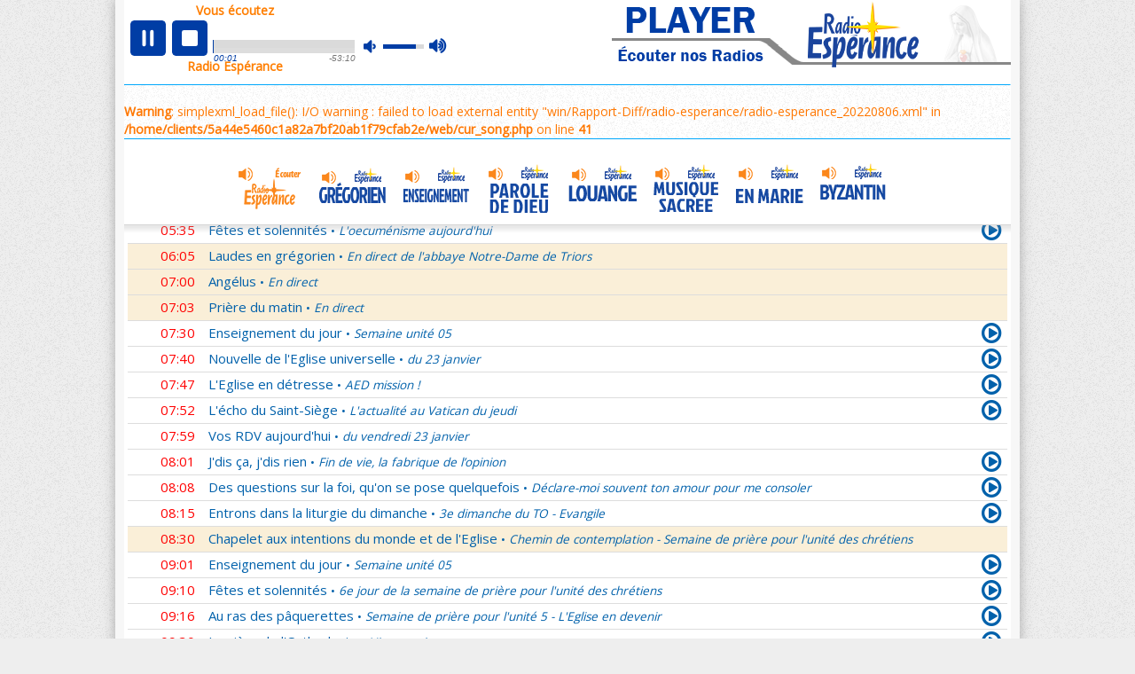

--- FILE ---
content_type: text/html; charset=UTF-8
request_url: https://radio-esperance.net/?radio=antenne-principale&media=audio&option=reecouter&date=1659737108&id=201544
body_size: 9997
content:
<script>
	window.name = "player-RE";
</script>

<!doctype html>
<html dir="ltr" class="uk-notouch no-js" lang="fr">
<head>
		<meta charset="UTF-8">
		<title>Radio Espérance</title>
		<meta name="viewport" content="width=device-width, initial-scale=1.0, shrink-to-fit=no">

 
		<link rel="apple-touch-icon" sizes="57x57" href="/0_ico/apple-touch-icon-57x57.png">
		<link rel="apple-touch-icon" sizes="60x60" href="/0_ico/apple-touch-icon-60x60.png">
		<link rel="apple-touch-icon" sizes="72x72" href="/0_ico/apple-touch-icon-72x72.png">
		<link rel="apple-touch-icon" sizes="76x76" href="/0_ico/apple-touch-icon-76x76.png">
		<link rel="apple-touch-icon" sizes="114x114" href="/0_ico/apple-touch-icon-114x114.png">
		<link rel="apple-touch-icon" sizes="120x120" href="/0_ico/apple-touch-icon-120x120.png">
		<link rel="apple-touch-icon" sizes="144x144" href="/0_ico/apple-touch-icon-144x144.png">
		<link rel="apple-touch-icon" sizes="152x152" href="/0_ico/apple-touch-icon-152x152.png">
		<link rel="apple-touch-icon" sizes="180x180" href="/0_ico/apple-touch-icon-180x180.png">
		<link rel="icon" type="image/png" href="/0_ico/favicon-32x32.png" sizes="32x32">
		<link rel="icon" type="image/png" href="/0_ico/android-chrome-192x192.png" sizes="192x192">
		<link rel="icon" type="image/png" href="/0_ico/favicon-96x96.png" sizes="96x96">
		<link rel="icon" type="image/png" href="/0_ico/favicon-16x16.png" sizes="16x16">
		<link rel="manifest" href="/0_ico/manifest.json">
		<link rel="mask-icon" href="/0_ico/safari-pinned-tab.svg" color="#5bbad5">
		<meta name="msapplication-TileColor" content="#00a7fb">
		<meta name="msapplication-TileImage" content="0_ico/mstile-144x144.png">
		<meta name="application-name" content="Radio-Esperance">
		<meta name="theme-color" content="#ffffff">
 

 

<!-- *** FICHIERS JS *** -->
<!-- JS jQuery v2.1.4 par défaut -->

<!-- *** désactivation temporaire
<script type="text/javascript" src="fichiers-re/js/jquery.js"></script>
*** -->

<!-- JS uikit- 2.27.4 par défaut -->


<!-- *** désactivation temporaire
<script type="text/javascript" src="fichiers-re/js/uikit.js"></script>
<script type="text/javascript" src="fichiers-re/js/accordion.js"></script>
*** -->

<!-- *** désactivé pour le player
<script type="text/javascript" src="fichiers-re/js/offcanvas.min.js"></script>
<script type="text/javascript" src="fichiers-re/js/form-password.min.js"></script>
<script type="text/javascript" src="fichiers-re/js/datepicker.min.js"></script> *** -->
<!-- JS jQuery Validation Plugin 1.16.0 par défaut -->
<!-- *** désactivé pour le player
<script type="text/javascript" src="fichiers-re/js/jquery.validate.min.js"></script>
<script type="text/javascript" src="fichiers-re/js/iban.js"></script> *** -->
<!-- JS personnalisé du player RE -->

<!-- ***   *** -->
<script type="text/javascript" src="0_js/jquery.min.js"></script>
<script type="text/javascript" src="0_js/jquery.jplayer.re.js"></script>
<!--
<script type="text/javascript" src="fichiers-re/js/jquery.jplayer.re.js"></script>-->
<!-- JS personnalisés du thème Radio-Espérance -->
<!-- *** désactivé pour le player
<script type="text/javascript" src="fichiers-re/js/scripts.js"></script>
<script type="text/javascript" src="fichiers-re/js/scripts_essai_stef.js"></script> *** -->
<!-- *** FICHIERS CSS *** -->
<!-- CSS uikit-2.27.4 par défaut -->
<link rel="stylesheet" href="fichiers-re/css/uikit.css">
<link rel="stylesheet" href="fichiers-re/css/accordion.min.css">
<link rel="stylesheet" href="fichiers-re/css/form-password.min.css">
<link rel="stylesheet" href="fichiers-re/css/datepicker.almost-flat.min.css">
<!-- CSS personnalisés surcharge uikit -->
<link rel="stylesheet" href="fichiers-re/css/re-surcharge-uikit.css">
<!-- Font Google Open sans -->
<link href="https://fonts.googleapis.com/css?family=Open+Sans" rel="stylesheet">
<!-- CSS par défaut font-awesome-4.7.0 -->
<link rel="stylesheet" href="fichiers-re/css/font-awesome.min.css">
<!-- CSS personnalisés du thème Radio-Espérance -->
<link rel="stylesheet" href="fichiers-re/css/re-webradio.css">
<link rel="stylesheet" href="fichiers-re/css/re-filariane.css">
<link rel="stylesheet" href="fichiers-re/css/re-custom.css">
<link rel="stylesheet" href="fichiers-re/css/re-form.css">
<link rel="stylesheet" href="fichiers-re/css/re-emission.css">
<link rel="stylesheet" href="fichiers-re/css/re-tablecss.css">
<link rel="stylesheet" href="fichiers-re/css/re-footer.css">
<link rel="stylesheet" href="fichiers-re/css/re-offcanvas.css">
<link rel="stylesheet" href="fichiers-re/css/re-modal.css">
<!-- CSS personnalisés de la page programme du thème Radio-Espérance -->
<link rel="stylesheet" href="fichiers-re/css/re-programme.css">
<!-- CSS personnalisés de la page accueil du thème Radio-Espérance -->
<link rel="stylesheet" href="fichiers-re/css/re-accueil.css">
<!-- CSS personnalisés de la page ecouter du thème Radio-Espérance -->
<link rel="stylesheet" href="fichiers-re/css/re-ecouter.css">

<!-- CSS personnalisés responsive du thème Radio-Espérance -->
<link rel="stylesheet" href="fichiers-re/css/re-responsive.css">

<!-- CSS pour le player en test -->
<link rel="stylesheet" href="fichiers-re/css/smartphone.css">
<!-- FIN CSS pour le player en test -->
<!-- CSS pour le player en dev -->
<link rel="stylesheet" href="fichiers-re/css/re-player.css">
<!-- FIN CSS pour le player en dev -->

 


<script type="text/javascript">
var c=Math.floor((Math.random()*329)+0); //entre 0 et 329 compris 
var img=0;
var bible=0; 
function refresh_cur_song()
{ 
	c=c+1;
	if (c==330) c=0;
	//if( 'reecouter' == 'ecoute')
	{		
		var xhr_object = null;
		if(window.XMLHttpRequest)
		{ // Mozilla
			xhr_object = new XMLHttpRequest();
			if (xhr_object.overrideMimeType) 
			{
				xhr_object.overrideMimeType('text/xml');
			}
		}
		else if(window.ActiveXObject)
		{ // C'est Internet explorer < IE7
			try 
			{
				xhr_object = new ActiveXObject("Msxml2.XMLHTTP");
			}
			catch(e)
			{
				try
				{
					xhr_object = new ActiveXObject("Microsoft.XMLHTTP");
				}
				catch(e) 
				{ 
					xhr_object = null;
				}
			}
		}
		else //non supporté
		{
			xhr_object = null;
		}
				
		var method = 'GET' ;
		var filenameSong = 'cur_song.php?radio=antenne-principale&date=1659737108&lang=&cur=&id=201544&option=reecouter&nb='+c ;
		//console.log(filename);	
			
		xhr_object.open(method, filenameSong, true);
		xhr_object.onreadystatechange = function()
		{
			if(xhr_object.readyState == 4)
			{
				var tmpCurSong = xhr_object.responseText;
				document.getElementById('cur_song').innerHTML = tmpCurSong;
				//document.getElementById('diapo_paroles').innerHTML = tmp;
				
				var method = 'GET' ;
				var filenameLine = 'nbligne_cur_song.php?cursg='+tmpCurSong;
				//console.log('['+filenameLine+']');
				
				var xhr = null;
	
				if (window.XMLHttpRequest || window.ActiveXObject) {
					if (window.ActiveXObject) {
						try {
							xhr = new ActiveXObject("Msxml2.XMLHTTP");
						} catch(e) {
							xhr = new ActiveXObject("Microsoft.XMLHTTP");
						}
					} else {
						xhr = new XMLHttpRequest(); 
					}
				} else {
					alert("Votre navigateur ne supporte pas l'objet XMLHTTPRequest...");
					xhr = null;
				} 

				xhr.open(method, filenameLine, true);
				
				xhr.onreadystatechange = function()
				{
					if(xhr.readyState == 4)
					{
						var nb_line = xhr.responseText;
						//console.log('{'+nb_line+'}');
						
						$('#radios').removeClass("top-prog1") ;	
						$('#radios').removeClass("top-prog2") ;	
						$('#radios').removeClass("top-prog3") ;	
						$('#radios').removeClass("top-prog4") ;	
						$('#radios').addClass("top-prog"+nb_line) ;
					}
				}
				xhr.send(null);
			}
		}
		
		xhr_object.send(null);	
		if( 'reecouter' == 'ecoute') setTimeout('refresh_cur_song()', 20000/*3000*/);
	}
}

function displayLine(nb_line)
{
	
	//var mainClasses = document.getElementById("radios").classList;
    //myButtonClasses.remove("blue");
	//mainClasses.add("top-prog");
 
	//$('#radios').addClass("top-prog"+nb_line);
} 

function refresh_prog()
{ 
	c=c+1;
	if (c==330) c=0;
		
	if('antenne-principale' != 'vatican')	{
		var xhr_object = null;
		if(window.XMLHttpRequest)
		{ // Mozilla
			xhr_object = new XMLHttpRequest();
			if (xhr_object.overrideMimeType) 
			{
				xhr_object.overrideMimeType('text/xml');
			}
		}
		else if(window.ActiveXObject)
		{ // C'est Internet explorer < IE7
			try 
			{
				xhr_object = new ActiveXObject("Msxml2.XMLHTTP");
			}
			catch(e)
			{
				try
				{
					xhr_object = new ActiveXObject("Microsoft.XMLHTTP");
				}
				catch(e) 
				{ 
					xhr_object = null;
				}
			}
		}
		else //non supporté
		{
			xhr_object = null;
		}
				
		var method = 'GET' ;
		var filename = 'prog.php?radio=antenne-principale&date=1659737108&lang=&cur=&id=201544&option=reecouter&nb='+c+'#current' ;
			
		xhr_object.open(method, filename, true);
		xhr_object.onreadystatechange = function()
		{
			if(xhr_object.readyState == 4)
			{
				var tmpCurSong = xhr_object.responseText;
				document.getElementById('spanprog').innerHTML = tmpCurSong;
			}
		}
		
		xhr_object.send(null);	
		setTimeout('refresh_prog()', 20000/*3000*/);
	}
}


function refresh_menu_radios()
{
	var xhr_object = null;
	if(window.XMLHttpRequest)
	{ // Mozilla
		xhr_object = new XMLHttpRequest();
		if (xhr_object.overrideMimeType) 
		{
			xhr_object.overrideMimeType('text/xml');
		}
	}
	else if(window.ActiveXObject)
	{ // C'est Internet explorer < IE7
		try 
		{ 
			xhr_object = new ActiveXObject("Msxml2.XMLHTTP");
		}
		catch(e)
		{
			try
			{
				xhr_object = new ActiveXObject("Microsoft.XMLHTTP");
			}
			catch(e) 
			{
				xhr_object = null;
			}
		}
	}
	else //non supporté
	{
		xhr_object = null;
	}
	
	var method = 'GET';
	var filename = 'menu_id_radios.php';	
	xhr_object.open(method, filename, true);
	
	xhr_object.onreadystatechange = function()
		{
		if(xhr_object.readyState == 4)
			{
			var tmp = xhr_object.responseText;
			document.getElementById('menu_id_radios').innerHTML = tmp;
			}
		}
	xhr_object.send(null);
	setTimeout('refresh_menu_radios()', 20000/*5000*/);
}
</script>


 
<script type="text/javascript">
//<![CDATA[

/* player reecoute */

$(document).ready(function(){

/* reecoute lancement auto */
	$("#jquery_jplayer_1").jPlayer({
		ready: function () {
			$(this).jPlayer("setMedia", {
				title: "RadioEsperance",
				mp3: "https://www.radioesperance.net/zdvfgreetpobde52/win/Reecoute/Reecoute-radio-esperance/201544.mp3"
			});
			$(this).jPlayer("play");
		},

		swfPath: "../../dist/jplayer",
		supplied: "mp3",
		wmode: "window",
		useStateClassSkin: true,
		autoBlur: false,
		smoothPlayBar: true,
		keyEnabled: true,
		remainingDuration: true,
		toggleDuration: true
	});
});

//]]>
</script>


</head>

<body class="re-bruit" onload="refresh_cur_song(); refresh_prog(); refresh_menu_radios();">

<!--<div id="conteneur">-->
<div class="uk-container uk-container-center re-ecouter">
  <div id="re-fixe">
    <header class="re-header3 re-marge">

      <div class="re-txt-wr"><span>Vous écoutez</span></div>
      <div id="jp_container_1" class="re-btn-direct jp-audio " role="application" aria-label="media player">
        <div class="jp-type-single">
          <div class="jp-gui jp-interface">
            <div class="jp-controls">
              <button class="jp-play" role="button" tabindex="0">play</button>
              <button class="jp-stop " role="button" tabindex="0">stop</button>
            </div>
            <div class="jp-progress ">
              <div class="jp-seek-bar">
                <div class="jp-play-bar"></div>
              </div>
            </div>
          <div class="jp-volume-controls vol-reec">
          	<button class="jp-mute" role="button" tabindex="0">mute</button>
          	<button class="jp-volume-max" role="button" tabindex="0">max volume</button>
          	<div class="jp-volume-bar">
          		<div class="jp-volume-bar-value"></div>
          	</div>
          </div>
            <div class="jp-time-holder ">
              <div class="jp-current-time" role="timer" aria-label="time">&nbsp;</div>
              <div class="jp-duration" role="timer" aria-label="duration">&nbsp;</div>
              <div class="jp-toggles">
                <button class="jp-repeat" role="button" tabindex="0">repeat</button>
              </div>
            </div>
          </div>
        </div>
      </div>
      <div class="re-txt-wr bas"><span> Radio Espérance</span></div>

      <div id="jquery_jplayer_1" class="jp-jplayer"></div>
		<!--<a href="https://radio-esperance.fr"></a>--> 
		<a href="#" onclick="window.open('https://radio-esperance.fr','site-RE');return(false);" title="Allez sur Radio Espérance" > 
    </header>
    <div class="re-cursong re-marge">
      <!--<div id="cur_song">
        <div id="song-artist">Session pour tous : N'aie pas peur, Suis-moi ! <span>Jean Robin</span></div>
        <div id="song-title">Suivre Jésus dans la confiance </div>
      </div>-->
			<div id="cur_song" class="">
				<br />
<b>Warning</b>:  simplexml_load_file(): I/O warning : failed to load external entity &quot;win/Rapport-Diff/radio-esperance/radio-esperance_20220806.xml&quot; in <b>/home/clients/5a44e5460c1a82a7bf20ab1f79cfab2e/web/cur_song.php</b> on line <b>41</b><br />

			</div>
    </div>

		<nav id="webRadios" class="re-marge"> 
			<ul>
				<li class="active"><a id="wr1" href="?radio=antenne-principale#current" title=""></a></li>
				<li class=""><a id="wr2" href="?radio=chant-gregorien#current" title="" ></a></li>
				<li class=""><a id="wr3" href="?radio=enseignement#current"  title=""></a></li>
				<li class=""><a id="wr4" href="?radio=parole-de-dieu#current" title=""></a></li>
				<li class=""><a id="wr5" href="?radio=louange#current"  title=""></a></li>
				<li class=""><a id="wr6" href="?radio=musique-sacree#current"  title=""></a></li>
				<li class=""><a id="wr7" href="?radio=au-fil-du-temps#current" title=""></a></li>
				<li class=""><a id="wr8" href="?radio=alaraja#current" title=""></a></li>
			</ul>
		</nav>

    <div class="re-bandeau-ecoute re-marge"> </div>
  </div>

  <main id="radios" class="re-marge re-marge-play">
  
	<!--<div class="prog-top"></div>-->
		<span id="spanprog">
			
  
  
<div id="main" role="main" class="line pam"><div id="prog"><h1 style="display:none" >Vous écoutez la webradio <span>Radio Espérance</span></h1>	<div class="divTable uk-accordion-title "  id="" >
		<div class="divTableBody " >
				<div class="divTableRow " id="" >
				<div class="divTableCell un"><span><i class=""></i></span></div>			
				<div class="divTableCell deux"><span class="heure">00:05</span></div>
				<div class="divTableCell trois"><span class='item'>Nouveau Testament</span> <span class='tiret'>•</span> <span class='titreEmission'>Romains 2/3 : 6,15-11,36</span></div>
				<div class="divTableCell quatre">	 
								
		
	<a href="?radio=antenne-principale&amp;media=audio&amp;option=reecouter&amp;date=1769123115&amp;id=201544" class="re-bleu" title="Cliquer ici pour réécouter" >
		
		
	<i class="fa fa-play-circle-o"></i>
	</a>				
			
		
					
				</div>
			</div><!--<div class="divTableRow titre">-->
			</div><!--<div class="divTableBody">-->
	</div><!--<div class="divTable">-->
	


	<div class="divTable uk-accordion-title "  id="" >
		<div class="divTableBody " >
				<div class="divTableRow " id="" >
				<div class="divTableCell un"><span><i class=""></i></span></div>			
				<div class="divTableCell deux"><span class="heure">01:04</span></div>
				<div class="divTableCell trois"><span class='item'>Sentinelles de la foi</span> <span class='tiret'>•</span> <span class='titreEmission'>Œuvres mystiques : sermons 058/114</span></div>
				<div class="divTableCell quatre">	 
								
		
	<a href="?radio=antenne-principale&amp;media=audio&amp;option=reecouter&amp;date=1769126628&amp;id=468368" class="re-bleu" title="Cliquer ici pour réécouter" >
		
		
	<i class="fa fa-play-circle-o"></i>
	</a>				
			
		
					
				</div>
			</div><!--<div class="divTableRow titre">-->
			</div><!--<div class="divTableBody">-->
	</div><!--<div class="divTable">-->
	


	<div class="divTable uk-accordion-title "  id="" >
		<div class="divTableBody " >
				<div class="divTableRow " id="" >
				<div class="divTableCell un"><span><i class=""></i></span></div>			
				<div class="divTableCell deux"><span class="heure">01:31</span></div>
				<div class="divTableCell trois"><span class='item'>Au ras des pâquerettes</span> <span class='tiret'>•</span> <span class='titreEmission'>Semaine de prière pour l'unité 5 - L'Eglise en devenir</span></div>
				<div class="divTableCell quatre">	 
								
		
	<a href="?radio=antenne-principale&amp;media=audio&amp;option=reecouter&amp;date=1769128283&amp;id=800822" class="re-bleu" title="Cliquer ici pour réécouter" >
		
		
	<i class="fa fa-play-circle-o"></i>
	</a>				
			
		
					
				</div>
			</div><!--<div class="divTableRow titre">-->
			</div><!--<div class="divTableBody">-->
	</div><!--<div class="divTable">-->
	


	<div class="divTable uk-accordion-title "  id="" >
		<div class="divTableBody " >
				<div class="divTableRow " id="" >
				<div class="divTableCell un"><span><i class=""></i></span></div>			
				<div class="divTableCell deux"><span class="heure">01:45</span></div>
				<div class="divTableCell trois"><span class='item'>Méditation en Eglise</span> <span class='tiret'>•</span> <span class='titreEmission'>2e semaine du Temps Ordinaire 6/7 - Vendredi</span></div>
				<div class="divTableCell quatre">	 
								
		
	<a href="?radio=antenne-principale&amp;media=audio&amp;option=reecouter&amp;date=1769129108&amp;id=227935" class="re-bleu" title="Cliquer ici pour réécouter" >
		
		
	<i class="fa fa-play-circle-o"></i>
	</a>				
			
		
					
				</div>
			</div><!--<div class="divTableRow titre">-->
			</div><!--<div class="divTableBody">-->
	</div><!--<div class="divTable">-->
	


	<div class="divTable uk-accordion-title "  id="" >
		<div class="divTableBody " >
				<div class="divTableRow priere" id="" >
				<div class="divTableCell un"><span><i class=""></i></span></div>			
				<div class="divTableCell deux"><span class="heure">02:01</span></div>
				<div class="divTableCell trois"><span class='item'>Veilleurs dans la nuit</span> <span class='tiret'>•</span> <span class='titreEmission'>En direct avec le Père Denis Mertz</span></div>
				<div class="divTableCell quatre">	 
					
					
				</div>
			</div><!--<div class="divTableRow titre">-->
			</div><!--<div class="divTableBody">-->
	</div><!--<div class="divTable">-->
	


	<div class="divTable uk-accordion-title "  id="" >
		<div class="divTableBody " >
				<div class="divTableRow " id="" >
				<div class="divTableCell un"><span><i class=""></i></span></div>			
				<div class="divTableCell deux"><span class="heure">03:01</span></div>
				<div class="divTableCell trois"><span class='item'>Nouveau Testament</span> <span class='tiret'>•</span> <span class='titreEmission'>Saint Marc 6/6 : Mc14,1-16,20</span></div>
				<div class="divTableCell quatre">	 
								
		
	<a href="?radio=antenne-principale&amp;media=audio&amp;option=reecouter&amp;date=1769133638&amp;id=201553" class="re-bleu" title="Cliquer ici pour réécouter" >
		
		
	<i class="fa fa-play-circle-o"></i>
	</a>				
			
		
					
				</div>
			</div><!--<div class="divTableRow titre">-->
			</div><!--<div class="divTableBody">-->
	</div><!--<div class="divTable">-->
	


	<div class="divTable uk-accordion-title "  id="" >
		<div class="divTableBody " >
				<div class="divTableRow " id="" >
				<div class="divTableCell un"><span><i class=""></i></span></div>			
				<div class="divTableCell deux"><span class="heure">04:01</span></div>
				<div class="divTableCell trois"><span class='item'>Revivre les sessions d'été</span> <span class='tiret'>•</span> <span class='titreEmission'>La charité couvre une multitude de péchés</span></div>
				<div class="divTableCell quatre">	 
								
		
	<a href="?radio=antenne-principale&amp;media=audio&amp;option=reecouter&amp;date=1769137287&amp;id=776951" class="re-bleu" title="Cliquer ici pour réécouter" >
		
		
	<i class="fa fa-play-circle-o"></i>
	</a>				
			
		
					
				</div>
			</div><!--<div class="divTableRow titre">-->
			</div><!--<div class="divTableBody">-->
	</div><!--<div class="divTable">-->
	


	<div class="divTable uk-accordion-title "  id="" >
		<div class="divTableBody " >
				<div class="divTableRow " id="" >
				<div class="divTableCell un"><span><i class=""></i></span></div>			
				<div class="divTableCell deux"><span class="heure">05:01</span></div>
				<div class="divTableCell trois"><span class='item'>Bible en perspectives</span> <span class='tiret'>•</span> <span class='titreEmission'>Parole de Dieu</span></div>
				<div class="divTableCell quatre">	 
								
		
	<a href="?radio=antenne-principale&amp;media=audio&amp;option=reecouter&amp;date=1769140861&amp;id=797647" class="re-bleu" title="Cliquer ici pour réécouter" >
		
		
	<i class="fa fa-play-circle-o"></i>
	</a>				
			
		
					
				</div>
			</div><!--<div class="divTableRow titre">-->
			</div><!--<div class="divTableBody">-->
	</div><!--<div class="divTable">-->
	


	<div class="divTable uk-accordion-title "  id="" >
		<div class="divTableBody " >
				<div class="divTableRow " id="" >
				<div class="divTableCell un"><span><i class=""></i></span></div>			
				<div class="divTableCell deux"><span class="heure">05:35</span></div>
				<div class="divTableCell trois"><span class='item'>Fêtes et solennités</span> <span class='tiret'>•</span> <span class='titreEmission'>L'oecuménisme aujourd'hui</span></div>
				<div class="divTableCell quatre">	 
								
		
	<a href="?radio=antenne-principale&amp;media=audio&amp;option=reecouter&amp;date=1769142912&amp;id=231464" class="re-bleu" title="Cliquer ici pour réécouter" >
		
		
	<i class="fa fa-play-circle-o"></i>
	</a>				
			
		
					
				</div>
			</div><!--<div class="divTableRow titre">-->
			</div><!--<div class="divTableBody">-->
	</div><!--<div class="divTable">-->
	


	<div class="divTable uk-accordion-title "  id="" >
		<div class="divTableBody " >
				<div class="divTableRow priere" id="" >
				<div class="divTableCell un"><span><i class=""></i></span></div>			
				<div class="divTableCell deux"><span class="heure">06:05</span></div>
				<div class="divTableCell trois"><span class='item'>Laudes en grégorien</span> <span class='tiret'>•</span> <span class='titreEmission'>En direct de l'abbaye Notre-Dame de Triors</span></div>
				<div class="divTableCell quatre">	 
					
					
				</div>
			</div><!--<div class="divTableRow titre">-->
			</div><!--<div class="divTableBody">-->
	</div><!--<div class="divTable">-->
	


	<div class="divTable uk-accordion-title "  id="" >
		<div class="divTableBody " >
				<div class="divTableRow priere" id="" >
				<div class="divTableCell un"><span><i class=""></i></span></div>			
				<div class="divTableCell deux"><span class="heure">07:00</span></div>
				<div class="divTableCell trois"><span class='item'>Angélus</span> <span class='tiret'>•</span> <span class='titreEmission'>En direct</span></div>
				<div class="divTableCell quatre">	 
					
					
				</div>
			</div><!--<div class="divTableRow titre">-->
			</div><!--<div class="divTableBody">-->
	</div><!--<div class="divTable">-->
	


	<div class="divTable uk-accordion-title "  id="" >
		<div class="divTableBody " >
				<div class="divTableRow priere" id="" >
				<div class="divTableCell un"><span><i class=""></i></span></div>			
				<div class="divTableCell deux"><span class="heure">07:03</span></div>
				<div class="divTableCell trois"><span class='item'>Prière du matin</span> <span class='tiret'>•</span> <span class='titreEmission'>En direct</span></div>
				<div class="divTableCell quatre">	 
					
					
				</div>
			</div><!--<div class="divTableRow titre">-->
			</div><!--<div class="divTableBody">-->
	</div><!--<div class="divTable">-->
	


	<div class="divTable uk-accordion-title "  id="" >
		<div class="divTableBody " >
				<div class="divTableRow " id="" >
				<div class="divTableCell un"><span><i class=""></i></span></div>			
				<div class="divTableCell deux"><span class="heure">07:30</span></div>
				<div class="divTableCell trois"><span class='item'>Enseignement du jour</span> <span class='tiret'>•</span> <span class='titreEmission'>Semaine unité 05</span></div>
				<div class="divTableCell quatre">	 
								
		
	<a href="?radio=antenne-principale&amp;media=audio&amp;option=reecouter&amp;date=1769149812&amp;id=799519" class="re-bleu" title="Cliquer ici pour réécouter" >
		
		
	<i class="fa fa-play-circle-o"></i>
	</a>				
			
		
					
				</div>
			</div><!--<div class="divTableRow titre">-->
			</div><!--<div class="divTableBody">-->
	</div><!--<div class="divTable">-->
	


	<div class="divTable uk-accordion-title "  id="" >
		<div class="divTableBody " >
				<div class="divTableRow " id="" >
				<div class="divTableCell un"><span><i class=""></i></span></div>			
				<div class="divTableCell deux"><span class="heure">07:40</span></div>
				<div class="divTableCell trois"><span class='item'>Nouvelle de l'Eglise universelle</span> <span class='tiret'>•</span> <span class='titreEmission'>du 23 janvier</span></div>
				<div class="divTableCell quatre">	 
								
		
	<a href="?radio=antenne-principale&amp;media=audio&amp;option=reecouter&amp;date=1769150373&amp;id=799747" class="re-bleu" title="Cliquer ici pour réécouter" >
		
		
	<i class="fa fa-play-circle-o"></i>
	</a>				
			
		
					
				</div>
			</div><!--<div class="divTableRow titre">-->
			</div><!--<div class="divTableBody">-->
	</div><!--<div class="divTable">-->
	


	<div class="divTable uk-accordion-title "  id="" >
		<div class="divTableBody " >
				<div class="divTableRow " id="" >
				<div class="divTableCell un"><span><i class=""></i></span></div>			
				<div class="divTableCell deux"><span class="heure">07:47</span></div>
				<div class="divTableCell trois"><span class='item'>L'Eglise en détresse</span> <span class='tiret'>•</span> <span class='titreEmission'>AED mission !</span></div>
				<div class="divTableCell quatre">	 
								
		
	<a href="?radio=antenne-principale&amp;media=audio&amp;option=reecouter&amp;date=1769150800&amp;id=800685" class="re-bleu" title="Cliquer ici pour réécouter" >
		
		
	<i class="fa fa-play-circle-o"></i>
	</a>				
			
		
					
				</div>
			</div><!--<div class="divTableRow titre">-->
			</div><!--<div class="divTableBody">-->
	</div><!--<div class="divTable">-->
	


	<div class="divTable uk-accordion-title "  id="" >
		<div class="divTableBody " >
				<div class="divTableRow " id="" >
				<div class="divTableCell un"><span><i class=""></i></span></div>			
				<div class="divTableCell deux"><span class="heure">07:52</span></div>
				<div class="divTableCell trois"><span class='item'>L'écho du Saint-Siège</span> <span class='tiret'>•</span> <span class='titreEmission'>L'actualité au Vatican du jeudi</span></div>
				<div class="divTableCell quatre">	 
								
		
	<a href="?radio=antenne-principale&amp;media=audio&amp;option=reecouter&amp;date=1769151096&amp;id=794173" class="re-bleu" title="Cliquer ici pour réécouter" >
		
		
	<i class="fa fa-play-circle-o"></i>
	</a>				
			
		
					
				</div>
			</div><!--<div class="divTableRow titre">-->
			</div><!--<div class="divTableBody">-->
	</div><!--<div class="divTable">-->
	


	<div class="divTable uk-accordion-title "  id="" >
		<div class="divTableBody " >
				<div class="divTableRow " id="" >
				<div class="divTableCell un"><span><i class=""></i></span></div>			
				<div class="divTableCell deux"><span class="heure">07:59</span></div>
				<div class="divTableCell trois"><span class='item'>Vos RDV aujourd'hui</span> <span class='tiret'>•</span> <span class='titreEmission'>du vendredi 23 janvier</span></div>
				<div class="divTableCell quatre">	 
					
					
				</div>
			</div><!--<div class="divTableRow titre">-->
			</div><!--<div class="divTableBody">-->
	</div><!--<div class="divTable">-->
	


	<div class="divTable uk-accordion-title "  id="" >
		<div class="divTableBody " >
				<div class="divTableRow " id="" >
				<div class="divTableCell un"><span><i class=""></i></span></div>			
				<div class="divTableCell deux"><span class="heure">08:01</span></div>
				<div class="divTableCell trois"><span class='item'>J'dis ça, j'dis rien</span> <span class='tiret'>•</span> <span class='titreEmission'>Fin de vie, la fabrique de l’opinion</span></div>
				<div class="divTableCell quatre">	 
								
		
	<a href="?radio=antenne-principale&amp;media=audio&amp;option=reecouter&amp;date=1769151639&amp;id=800689" class="re-bleu" title="Cliquer ici pour réécouter" >
		
		
	<i class="fa fa-play-circle-o"></i>
	</a>				
			
		
					
				</div>
			</div><!--<div class="divTableRow titre">-->
			</div><!--<div class="divTableBody">-->
	</div><!--<div class="divTable">-->
	


	<div class="divTable uk-accordion-title "  id="" >
		<div class="divTableBody " >
				<div class="divTableRow " id="" >
				<div class="divTableCell un"><span><i class=""></i></span></div>			
				<div class="divTableCell deux"><span class="heure">08:08</span></div>
				<div class="divTableCell trois"><span class='item'>Des questions sur la foi, qu'on se pose quelquefois</span> <span class='tiret'>•</span> <span class='titreEmission'>Déclare-moi souvent ton amour pour me consoler</span></div>
				<div class="divTableCell quatre">	 
								
		
	<a href="?radio=antenne-principale&amp;media=audio&amp;option=reecouter&amp;date=1769152071&amp;id=800828" class="re-bleu" title="Cliquer ici pour réécouter" >
		
		
	<i class="fa fa-play-circle-o"></i>
	</a>				
			
		
					
				</div>
			</div><!--<div class="divTableRow titre">-->
			</div><!--<div class="divTableBody">-->
	</div><!--<div class="divTable">-->
	


	<div class="divTable uk-accordion-title "  id="" >
		<div class="divTableBody " >
				<div class="divTableRow " id="" >
				<div class="divTableCell un"><span><i class=""></i></span></div>			
				<div class="divTableCell deux"><span class="heure">08:15</span></div>
				<div class="divTableCell trois"><span class='item'>Entrons dans la liturgie du dimanche</span> <span class='tiret'>•</span> <span class='titreEmission'>3e dimanche du TO - Evangile</span></div>
				<div class="divTableCell quatre">	 
								
		
	<a href="?radio=antenne-principale&amp;media=audio&amp;option=reecouter&amp;date=1769152476&amp;id=800715" class="re-bleu" title="Cliquer ici pour réécouter" >
		
		
	<i class="fa fa-play-circle-o"></i>
	</a>				
			
		
					
				</div>
			</div><!--<div class="divTableRow titre">-->
			</div><!--<div class="divTableBody">-->
	</div><!--<div class="divTable">-->
	


	<div class="divTable uk-accordion-title "  id="" >
		<div class="divTableBody " >
				<div class="divTableRow priere" id="" >
				<div class="divTableCell un"><span><i class=""></i></span></div>			
				<div class="divTableCell deux"><span class="heure">08:30</span></div>
				<div class="divTableCell trois"><span class='item'>Chapelet aux intentions du monde et de l'Eglise</span> <span class='tiret'>•</span> <span class='titreEmission'>Chemin de contemplation - Semaine de prière pour l'unité des chrétiens</span></div>
				<div class="divTableCell quatre">	 
					
					
				</div>
			</div><!--<div class="divTableRow titre">-->
			</div><!--<div class="divTableBody">-->
	</div><!--<div class="divTable">-->
	


	<div class="divTable uk-accordion-title "  id="" >
		<div class="divTableBody " >
				<div class="divTableRow " id="" >
				<div class="divTableCell un"><span><i class=""></i></span></div>			
				<div class="divTableCell deux"><span class="heure">09:01</span></div>
				<div class="divTableCell trois"><span class='item'>Enseignement du jour</span> <span class='tiret'>•</span> <span class='titreEmission'>Semaine unité 05</span></div>
				<div class="divTableCell quatre">	 
								
		
	<a href="?radio=antenne-principale&amp;media=audio&amp;option=reecouter&amp;date=1769155236&amp;id=799519" class="re-bleu" title="Cliquer ici pour réécouter" >
		
		
	<i class="fa fa-play-circle-o"></i>
	</a>				
			
		
					
				</div>
			</div><!--<div class="divTableRow titre">-->
			</div><!--<div class="divTableBody">-->
	</div><!--<div class="divTable">-->
	


	<div class="divTable uk-accordion-title evenement"  id="" >
		<div class="divTableBody " >
				<div class="divTableRow " id="" >
				<div class="divTableCell un"><span><i class=""></i></span></div>			
				<div class="divTableCell deux"><span class="heure">09:10</span></div>
				<div class="divTableCell trois"><span class='item'>Fêtes et solennités</span> <span class='tiret'>•</span> <span class='titreEmission'>6e jour de la semaine de prière pour l'unité des chrétiens</span></div>
				<div class="divTableCell quatre">	 
								
		
	<a href="?radio=antenne-principale&amp;media=audio&amp;option=reecouter&amp;date=1769155796&amp;id=801700" class="re-bleu" title="Cliquer ici pour réécouter" >
		
		
	<i class="fa fa-play-circle-o"></i>
	</a>				
			
		
					
				</div>
			</div><!--<div class="divTableRow titre">-->
			</div><!--<div class="divTableBody">-->
	</div><!--<div class="divTable">-->
	


	<div class="divTable uk-accordion-title "  id="" >
		<div class="divTableBody " >
				<div class="divTableRow " id="" >
				<div class="divTableCell un"><span><i class=""></i></span></div>			
				<div class="divTableCell deux"><span class="heure">09:16</span></div>
				<div class="divTableCell trois"><span class='item'>Au ras des pâquerettes</span> <span class='tiret'>•</span> <span class='titreEmission'>Semaine de prière pour l'unité 5 - L'Eglise en devenir</span></div>
				<div class="divTableCell quatre">	 
								
		
	<a href="?radio=antenne-principale&amp;media=audio&amp;option=reecouter&amp;date=1769156160&amp;id=800822" class="re-bleu" title="Cliquer ici pour réécouter" >
		
		
	<i class="fa fa-play-circle-o"></i>
	</a>				
			
		
					
				</div>
			</div><!--<div class="divTableRow titre">-->
			</div><!--<div class="divTableBody">-->
	</div><!--<div class="divTable">-->
	


	<div class="divTable uk-accordion-title "  id="" >
		<div class="divTableBody " >
				<div class="divTableRow " id="" >
				<div class="divTableCell un"><span><i class=""></i></span></div>			
				<div class="divTableCell deux"><span class="heure">09:30</span></div>
				<div class="divTableCell trois"><span class='item'>Lumière de l'Orthodoxie</span> <span class='tiret'>•</span> <span class='titreEmission'>L'incarnation</span></div>
				<div class="divTableCell quatre">	 
								
		
	<a href="?radio=antenne-principale&amp;media=audio&amp;option=reecouter&amp;date=1769157000&amp;id=797720" class="re-bleu" title="Cliquer ici pour réécouter" >
		
		
	<i class="fa fa-play-circle-o"></i>
	</a>				
			
		
					
				</div>
			</div><!--<div class="divTableRow titre">-->
			</div><!--<div class="divTableBody">-->
	</div><!--<div class="divTable">-->
	


	<div class="divTable uk-accordion-title "  id="" >
		<div class="divTableBody " >
				<div class="divTableRow " id="" >
				<div class="divTableCell un"><span><i class=""></i></span></div>			
				<div class="divTableCell deux"><span class="heure">10:01</span></div>
				<div class="divTableCell trois"><span class='item'>Grégorien</span> <span class='tiret'>•</span> <span class='titreEmission'>Graduel Timebunt gentes</span></div>
				<div class="divTableCell quatre">	 
								
		
	<a href="?radio=antenne-principale&amp;media=audio&amp;option=reecouter&amp;date=1769158853&amp;id=226730" class="re-bleu" title="Cliquer ici pour réécouter" >
		
		
	<i class="fa fa-play-circle-o"></i>
	</a>				
			
		
					
				</div>
			</div><!--<div class="divTableRow titre">-->
			</div><!--<div class="divTableBody">-->
	</div><!--<div class="divTable">-->
	


	<div class="divTable uk-accordion-title "  id="" >
		<div class="divTableBody " >
				<div class="divTableRow " id="" >
				<div class="divTableCell un"><span><i class=""></i></span></div>			
				<div class="divTableCell deux"><span class="heure">10:30</span></div>
				<div class="divTableCell trois"><span class='item'>Bible en perspectives</span> <span class='tiret'>•</span> <span class='titreEmission'>Parole de Dieu</span></div>
				<div class="divTableCell quatre">	 
								
		
	<a href="?radio=antenne-principale&amp;media=audio&amp;option=reecouter&amp;date=1769160584&amp;id=797647" class="re-bleu" title="Cliquer ici pour réécouter" >
		
		
	<i class="fa fa-play-circle-o"></i>
	</a>				
			
		
					
				</div>
			</div><!--<div class="divTableRow titre">-->
			</div><!--<div class="divTableBody">-->
	</div><!--<div class="divTable">-->
	


	<div class="divTable uk-accordion-title "  id="" >
		<div class="divTableBody " >
				<div class="divTableRow " id="" >
				<div class="divTableCell un"><span><i class=""></i></span></div>			
				<div class="divTableCell deux"><span class="heure">11:01</span></div>
				<div class="divTableCell trois"><span class='item'>Fêtes et solennités</span> <span class='tiret'>•</span> <span class='titreEmission'>L'oecuménisme aujourd'hui</span></div>
				<div class="divTableCell quatre">	 
								
		
	<a href="?radio=antenne-principale&amp;media=audio&amp;option=reecouter&amp;date=1769162456&amp;id=231464" class="re-bleu" title="Cliquer ici pour réécouter" >
		
		
	<i class="fa fa-play-circle-o"></i>
	</a>				
			
		
					
				</div>
			</div><!--<div class="divTableRow titre">-->
			</div><!--<div class="divTableBody">-->
	</div><!--<div class="divTable">-->
	


	<div class="divTable uk-accordion-title "  id="" >
		<div class="divTableBody " >
				<div class="divTableRow priere" id="" >
				<div class="divTableCell un"><span><i class=""></i></span></div>			
				<div class="divTableCell deux"><span class="heure">11:30</span></div>
				<div class="divTableCell trois"><span class='item'>Messe à la crypte du patronage Saint-Joseph à Saint-Étienne</span> <span class='tiret'>•</span> <span class='titreEmission'>en direct</span></div>
				<div class="divTableCell quatre">	 
					
					
				</div>
			</div><!--<div class="divTableRow titre">-->
			</div><!--<div class="divTableBody">-->
	</div><!--<div class="divTable">-->
	


	<div class="divTable uk-accordion-title "  id="" >
		<div class="divTableBody " >
				<div class="divTableRow priere" id="" >
				<div class="divTableCell un"><span><i class=""></i></span></div>			
				<div class="divTableCell deux"><span class="heure">12:00</span></div>
				<div class="divTableCell trois"><span class='item'>Angélus</span> <span class='tiret'>•</span> <span class='titreEmission'>En direct</span></div>
				<div class="divTableCell quatre">	 
					
					
				</div>
			</div><!--<div class="divTableRow titre">-->
			</div><!--<div class="divTableBody">-->
	</div><!--<div class="divTable">-->
	


	<div class="divTable uk-accordion-title "  id="" >
		<div class="divTableBody " >
				<div class="divTableRow " id="" >
				<div class="divTableCell un"><span><i class=""></i></span></div>			
				<div class="divTableCell deux"><span class="heure">12:10</span></div>
				<div class="divTableCell trois"><span class='item'>Homélie de la messe</span> <span class='tiret'>•</span> <span class='titreEmission'>Homélie du vendredi 23 janvier 2026</span></div>
				<div class="divTableCell quatre">	 
								
		
	<a href="?radio=antenne-principale&amp;media=audio&amp;option=reecouter&amp;date=1769166581&amp;id=800724" class="re-bleu" title="Cliquer ici pour réécouter" >
		
		
	<i class="fa fa-play-circle-o"></i>
	</a>				
			
		
					
				</div>
			</div><!--<div class="divTableRow titre">-->
			</div><!--<div class="divTableBody">-->
	</div><!--<div class="divTable">-->
	


	<div class="divTable uk-accordion-title "  id="" >
		<div class="divTableBody " >
				<div class="divTableRow " id="" >
				<div class="divTableCell un"><span><i class=""></i></span></div>			
				<div class="divTableCell deux"><span class="heure">12:15</span></div>
				<div class="divTableCell trois"><span class='item'>Une page d'évangile</span> <span class='tiret'>•</span> <span class='titreEmission'>Mt 27/34 - 24, 1-36</span></div>
				<div class="divTableCell quatre">	 
								
		
	<a href="?radio=antenne-principale&amp;media=audio&amp;option=reecouter&amp;date=1769166902&amp;id=201231" class="re-bleu" title="Cliquer ici pour réécouter" >
		
		
	<i class="fa fa-play-circle-o"></i>
	</a>				
			
		
					
				</div>
			</div><!--<div class="divTableRow titre">-->
			</div><!--<div class="divTableBody">-->
	</div><!--<div class="divTable">-->
	


	<div class="divTable uk-accordion-title "  id="" >
		<div class="divTableBody " >
				<div class="divTableRow " id="" >
				<div class="divTableCell un"><span><i class=""></i></span></div>			
				<div class="divTableCell deux"><span class="heure">12:29</span></div>
				<div class="divTableCell trois"><span class='item'>Le coucou du jour</span> <span class='tiret'>•</span> <span class='titreEmission'>Petits surnoms</span></div>
				<div class="divTableCell quatre">	 
								
		
	<a href="?radio=antenne-principale&amp;media=audio&amp;option=reecouter&amp;date=1769167721&amp;id=800679" class="re-bleu" title="Cliquer ici pour réécouter" >
		
		
	<i class="fa fa-play-circle-o"></i>
	</a>				
			
		
					
				</div>
			</div><!--<div class="divTableRow titre">-->
			</div><!--<div class="divTableBody">-->
	</div><!--<div class="divTable">-->
	


	<div class="divTable uk-accordion-title "  id="" >
		<div class="divTableBody " >
				<div class="divTableRow " id="" >
				<div class="divTableCell un"><span><i class=""></i></span></div>			
				<div class="divTableCell deux"><span class="heure">12:39</span></div>
				<div class="divTableCell trois"><span class='item'>L'Eglise en détresse</span> <span class='tiret'>•</span> <span class='titreEmission'>AED mission !</span></div>
				<div class="divTableCell quatre">	 
								
		
	<a href="?radio=antenne-principale&amp;media=audio&amp;option=reecouter&amp;date=1769168316&amp;id=800685" class="re-bleu" title="Cliquer ici pour réécouter" >
		
		
	<i class="fa fa-play-circle-o"></i>
	</a>				
			
		
					
				</div>
			</div><!--<div class="divTableRow titre">-->
			</div><!--<div class="divTableBody">-->
	</div><!--<div class="divTable">-->
	


	<div class="divTable uk-accordion-title "  id="" >
		<div class="divTableBody " >
				<div class="divTableRow " id="" >
				<div class="divTableCell un"><span><i class=""></i></span></div>			
				<div class="divTableCell deux"><span class="heure">12:46</span></div>
				<div class="divTableCell trois"><span class='item'>J'dis ça, j'dis rien</span> <span class='tiret'>•</span> <span class='titreEmission'>Fin de vie, la fabrique de l’opinion</span></div>
				<div class="divTableCell quatre">	 
								
		
	<a href="?radio=antenne-principale&amp;media=audio&amp;option=reecouter&amp;date=1769168739&amp;id=800689" class="re-bleu" title="Cliquer ici pour réécouter" >
		
		
	<i class="fa fa-play-circle-o"></i>
	</a>				
			
		
					
				</div>
			</div><!--<div class="divTableRow titre">-->
			</div><!--<div class="divTableBody">-->
	</div><!--<div class="divTable">-->
	


	<div class="divTable uk-accordion-title "  id="" >
		<div class="divTableBody " >
				<div class="divTableRow " id="" >
				<div class="divTableCell un"><span><i class=""></i></span></div>			
				<div class="divTableCell deux"><span class="heure">12:56</span></div>
				<div class="divTableCell trois"><span class='item'>L'écho du Saint-Siège</span> <span class='tiret'>•</span> <span class='titreEmission'>L'actualité de l'Eglise universelle du vendredi</span></div>
				<div class="divTableCell quatre">	 
								
		
	<a href="?radio=antenne-principale&amp;media=audio&amp;option=reecouter&amp;date=1769169345&amp;id=794180" class="re-bleu" title="Cliquer ici pour réécouter" >
		
		
	<i class="fa fa-play-circle-o"></i>
	</a>				
			
		
					
				</div>
			</div><!--<div class="divTableRow titre">-->
			</div><!--<div class="divTableBody">-->
	</div><!--<div class="divTable">-->
	


	<div class="divTable uk-accordion-title "  id="" >
		<div class="divTableBody " >
				<div class="divTableRow " id="" >
				<div class="divTableCell un"><span><i class=""></i></span></div>			
				<div class="divTableCell deux"><span class="heure">13:00</span></div>
				<div class="divTableCell trois"><span class='item'>Lumière de l'Orthodoxie</span> <span class='tiret'>•</span> <span class='titreEmission'>L'incarnation</span></div>
				<div class="divTableCell quatre">	 
								
		
	<a href="?radio=antenne-principale&amp;media=audio&amp;option=reecouter&amp;date=1769169624&amp;id=797720" class="re-bleu" title="Cliquer ici pour réécouter" >
		
		
	<i class="fa fa-play-circle-o"></i>
	</a>				
			
		
					
				</div>
			</div><!--<div class="divTableRow titre">-->
			</div><!--<div class="divTableBody">-->
	</div><!--<div class="divTable">-->
	


	<div class="divTable uk-accordion-title "  id="" >
		<div class="divTableBody " >
				<div class="divTableRow " id="" >
				<div class="divTableCell un"><span><i class=""></i></span></div>			
				<div class="divTableCell deux"><span class="heure">13:30</span></div>
				<div class="divTableCell trois"><span class='item'>Méditation en Eglise</span> <span class='tiret'>•</span> <span class='titreEmission'>2e semaine du Temps Ordinaire 6/7 - Vendredi</span></div>
				<div class="divTableCell quatre">	 
								
		
	<a href="?radio=antenne-principale&amp;media=audio&amp;option=reecouter&amp;date=1769171395&amp;id=227935" class="re-bleu" title="Cliquer ici pour réécouter" >
		
		
	<i class="fa fa-play-circle-o"></i>
	</a>				
			
		
					
				</div>
			</div><!--<div class="divTableRow titre">-->
			</div><!--<div class="divTableBody">-->
	</div><!--<div class="divTable">-->
	


	<div class="divTable uk-accordion-title "  id="" >
		<div class="divTableBody " >
				<div class="divTableRow " id="" >
				<div class="divTableCell un"><span><i class=""></i></span></div>			
				<div class="divTableCell deux"><span class="heure">13:45</span></div>
				<div class="divTableCell trois"><span class='item'>Evangile en langue arabe</span> <span class='tiret'>•</span> <span class='titreEmission'>Mt 71/91 - 22, 34-46</span></div>
				<div class="divTableCell quatre">	 
								
		
	<a href="?radio=antenne-principale&amp;media=audio&amp;option=reecouter&amp;date=1769172301&amp;id=201353" class="re-bleu" title="Cliquer ici pour réécouter" >
		
		
	<i class="fa fa-play-circle-o"></i>
	</a>				
			
		
					
				</div>
			</div><!--<div class="divTableRow titre">-->
			</div><!--<div class="divTableBody">-->
	</div><!--<div class="divTable">-->
	


	<div class="divTable uk-accordion-title "  id="" >
		<div class="divTableBody " >
				<div class="divTableRow " id="" >
				<div class="divTableCell un"><span><i class=""></i></span></div>			
				<div class="divTableCell deux"><span class="heure">14:05</span></div>
				<div class="divTableCell trois"><span class='item'>Le saint du jour</span> <span class='tiret'>•</span> <span class='titreEmission'>En direct depuis nos studios de Saint-Étienne</span></div>
				<div class="divTableCell quatre">	 
					
					
				</div>
			</div><!--<div class="divTableRow titre">-->
			</div><!--<div class="divTableBody">-->
	</div><!--<div class="divTable">-->
	


	<div class="divTable uk-accordion-title "  id="" >
		<div class="divTableBody " >
				<div class="divTableRow " id="" >
				<div class="divTableCell un"><span><i class=""></i></span></div>			
				<div class="divTableCell deux"><span class="heure">14:17</span></div>
				<div class="divTableCell trois"><span class='item'>Enseignement du jour</span> <span class='tiret'>•</span> <span class='titreEmission'>Semaine unité 05</span></div>
				<div class="divTableCell quatre">	 
								
		
	<a href="?radio=antenne-principale&amp;media=audio&amp;option=reecouter&amp;date=1769174230&amp;id=799519" class="re-bleu" title="Cliquer ici pour réécouter" >
		
		
	<i class="fa fa-play-circle-o"></i>
	</a>				
			
		
					
				</div>
			</div><!--<div class="divTableRow titre">-->
			</div><!--<div class="divTableBody">-->
	</div><!--<div class="divTable">-->
	


	<div class="divTable uk-accordion-title "  id="" >
		<div class="divTableBody " >
				<div class="divTableRow priere" id="" >
				<div class="divTableCell un"><span><i class=""></i></span></div>			
				<div class="divTableCell deux"><span class="heure">14:30</span></div>
				<div class="divTableCell trois"><span class='item'>Chapelet aux intentions des auditeurs</span> <span class='tiret'>•</span> <span class='titreEmission'>Chemin de contemplation - Semaine de prière pour l'unité des chrétiens</span></div>
				<div class="divTableCell quatre">	 
					
					
				</div>
			</div><!--<div class="divTableRow titre">-->
			</div><!--<div class="divTableBody">-->
	</div><!--<div class="divTable">-->
	


	<div class="divTable uk-accordion-title "  id="" >
		<div class="divTableBody " >
				<div class="divTableRow priere" id="" >
				<div class="divTableCell un"><span><i class=""></i></span></div>			
				<div class="divTableCell deux"><span class="heure">15:00</span></div>
				<div class="divTableCell trois"><span class='item'>L'heure de la miséricorde</span> <span class='tiret'>•</span> <span class='titreEmission'>Suivie du chapelet de la Miséricorde</span></div>
				<div class="divTableCell quatre">	 
					
					
				</div>
			</div><!--<div class="divTableRow titre">-->
			</div><!--<div class="divTableBody">-->
	</div><!--<div class="divTable">-->
	


	<div class="divTable uk-accordion-title "  id="" >
		<div class="divTableBody " >
				<div class="divTableRow " id="" >
				<div class="divTableCell un"><span><i class=""></i></span></div>			
				<div class="divTableCell deux"><span class="heure">15:16</span></div>
				<div class="divTableCell trois"><span class='item'>Des questions sur la foi, qu'on se pose quelquefois</span> <span class='tiret'>•</span> <span class='titreEmission'>Déclare-moi souvent ton amour pour me consoler</span></div>
				<div class="divTableCell quatre">	 
								
		
	<a href="?radio=antenne-principale&amp;media=audio&amp;option=reecouter&amp;date=1769177765&amp;id=800828" class="re-bleu" title="Cliquer ici pour réécouter" >
		
		
	<i class="fa fa-play-circle-o"></i>
	</a>				
			
		
					
				</div>
			</div><!--<div class="divTableRow titre">-->
			</div><!--<div class="divTableBody">-->
	</div><!--<div class="divTable">-->
	


	<div class="divTable uk-accordion-title evenement"  id="" >
		<div class="divTableBody " >
				<div class="divTableRow " id="" >
				<div class="divTableCell un"><span><i class=""></i></span></div>			
				<div class="divTableCell deux"><span class="heure">15:22</span></div>
				<div class="divTableCell trois"><span class='item'>Fêtes et solennités</span> <span class='tiret'>•</span> <span class='titreEmission'>6e jour de la semaine de prière pour l'unité des chrétiens</span></div>
				<div class="divTableCell quatre">	 
								
		
	<a href="?radio=antenne-principale&amp;media=audio&amp;option=reecouter&amp;date=1769178144&amp;id=801700" class="re-bleu" title="Cliquer ici pour réécouter" >
		
		
	<i class="fa fa-play-circle-o"></i>
	</a>				
			
		
					
				</div>
			</div><!--<div class="divTableRow titre">-->
			</div><!--<div class="divTableBody">-->
	</div><!--<div class="divTable">-->
	


	<div class="divTable uk-accordion-title "  id="" >
		<div class="divTableBody " >
				<div class="divTableRow priere" id="" >
				<div class="divTableCell un"><span><i class=""></i></span></div>			
				<div class="divTableCell deux"><span class="heure">15:30</span></div>
				<div class="divTableCell trois"><span class='item'>Chemin de Croix</span> <span class='tiret'>•</span> <span class='titreEmission'>En direct depuis nos studios de Saint-Étienne</span></div>
				<div class="divTableCell quatre">	 
					
					
				</div>
			</div><!--<div class="divTableRow titre">-->
			</div><!--<div class="divTableBody">-->
	</div><!--<div class="divTable">-->
	


	<div class="divTable uk-accordion-title "  id="" >
		<div class="divTableBody " >
				<div class="divTableRow " id="" >
				<div class="divTableCell un"><span><i class=""></i></span></div>			
				<div class="divTableCell deux"><span class="heure">16:01</span></div>
				<div class="divTableCell trois"><span class='item'>Fêtes et solennités</span> <span class='tiret'>•</span> <span class='titreEmission'>L'oecuménisme aujourd'hui</span></div>
				<div class="divTableCell quatre">	 
								
		
	<a href="?radio=antenne-principale&amp;media=audio&amp;option=reecouter&amp;date=1769180449&amp;id=231464" class="re-bleu" title="Cliquer ici pour réécouter" >
		
		
	<i class="fa fa-play-circle-o"></i>
	</a>				
			
		
					
				</div>
			</div><!--<div class="divTableRow titre">-->
			</div><!--<div class="divTableBody">-->
	</div><!--<div class="divTable">-->
	


	<div class="divTable uk-accordion-title "  id="" >
		<div class="divTableBody " >
				<div class="divTableRow " id="" >
				<div class="divTableCell un"><span><i class=""></i></span></div>			
				<div class="divTableCell deux"><span class="heure">16:31</span></div>
				<div class="divTableCell trois"><span class='item'>Les huit premiers siècles du christianisme</span> <span class='tiret'>•</span> <span class='titreEmission'>Périple monastique 2</span></div>
				<div class="divTableCell quatre">	 
								
		
	<a href="?radio=antenne-principale&amp;media=audio&amp;option=reecouter&amp;date=1769182232&amp;id=797959" class="re-bleu" title="Cliquer ici pour réécouter" >
		
		
	<i class="fa fa-play-circle-o"></i>
	</a>				
			
		
					
				</div>
			</div><!--<div class="divTableRow titre">-->
			</div><!--<div class="divTableBody">-->
	</div><!--<div class="divTable">-->
	


	<div class="divTable uk-accordion-title "  id="" >
		<div class="divTableBody " >
				<div class="divTableRow " id="" >
				<div class="divTableCell un"><span><i class=""></i></span></div>			
				<div class="divTableCell deux"><span class="heure">16:45</span></div>
				<div class="divTableCell trois"><span class='item'>La vie en Christ avec les pères de l’Eglise</span> <span class='tiret'>•</span> <span class='titreEmission'>Que faut-il croire ? Le symbole des Apôtres</span></div>
				<div class="divTableCell quatre">	 
								
		
	<a href="?radio=antenne-principale&amp;media=audio&amp;option=reecouter&amp;date=1769183083&amp;id=797715" class="re-bleu" title="Cliquer ici pour réécouter" >
		
		
	<i class="fa fa-play-circle-o"></i>
	</a>				
			
		
					
				</div>
			</div><!--<div class="divTableRow titre">-->
			</div><!--<div class="divTableBody">-->
	</div><!--<div class="divTable">-->
	


	<div class="divTable uk-accordion-title "  id="" >
		<div class="divTableBody " >
				<div class="divTableRow priere" id="" >
				<div class="divTableCell un"><span><i class=""></i></span></div>			
				<div class="divTableCell deux"><span class="heure">17:00</span></div>
				<div class="divTableCell trois"><span class='item'>Temps d'intercession - Chapelet de la Miséricorde</span> <span class='tiret'>•</span> <span class='titreEmission'>en direct de l'oratoire de la radio à Saint-Étienne</span></div>
				<div class="divTableCell quatre">	 
					
					
				</div>
			</div><!--<div class="divTableRow titre">-->
			</div><!--<div class="divTableBody">-->
	</div><!--<div class="divTable">-->
	


	<div class="divTable uk-accordion-title "  id="" >
		<div class="divTableBody " >
				<div class="divTableRow " id="" >
				<div class="divTableCell un"><span><i class=""></i></span></div>			
				<div class="divTableCell deux"><span class="heure">17:39</span></div>
				<div class="divTableCell trois"><span class='item'>Une page d'évangile</span> <span class='tiret'>•</span> <span class='titreEmission'>Mt 7/34 - 7, 1-29</span></div>
				<div class="divTableCell quatre">	 
								
		
	<a href="?radio=antenne-principale&amp;media=audio&amp;option=reecouter&amp;date=1769186341&amp;id=201152" class="re-bleu" title="Cliquer ici pour réécouter" >
		
		
	<i class="fa fa-play-circle-o"></i>
	</a>				
			
		
					
				</div>
			</div><!--<div class="divTableRow titre">-->
			</div><!--<div class="divTableBody">-->
	</div><!--<div class="divTable">-->
	


	<div class="divTable uk-accordion-title "  id="" >
		<div class="divTableBody " >
				<div class="divTableRow " id="" >
				<div class="divTableCell un"><span><i class=""></i></span></div>			
				<div class="divTableCell deux"><span class="heure">18:01</span></div>
				<div class="divTableCell trois"><span class='item'>Au ras des pâquerettes</span> <span class='tiret'>•</span> <span class='titreEmission'>Semaine de prière pour l'unité 5 - L'Eglise en devenir</span></div>
				<div class="divTableCell quatre">	 
								
		
	<a href="?radio=antenne-principale&amp;media=audio&amp;option=reecouter&amp;date=1769187642&amp;id=800822" class="re-bleu" title="Cliquer ici pour réécouter" >
		
		
	<i class="fa fa-play-circle-o"></i>
	</a>				
			
		
					
				</div>
			</div><!--<div class="divTableRow titre">-->
			</div><!--<div class="divTableBody">-->
	</div><!--<div class="divTable">-->
	


	<div class="divTable uk-accordion-title "  id="" >
		<div class="divTableBody " >
				<div class="divTableRow " id="" >
				<div class="divTableCell un"><span><i class=""></i></span></div>			
				<div class="divTableCell deux"><span class="heure">18:16</span></div>
				<div class="divTableCell trois"><span class='item'>10 minutes avec Jésus</span> <span class='tiret'>•</span> <span class='titreEmission'>Le grand et le petit</span></div>
				<div class="divTableCell quatre">	 
								
		
	<a href="?radio=antenne-principale&amp;media=audio&amp;option=reecouter&amp;date=1769188548&amp;id=800674" class="re-bleu" title="Cliquer ici pour réécouter" >
		
		
	<i class="fa fa-play-circle-o"></i>
	</a>				
			
		
					
				</div>
			</div><!--<div class="divTableRow titre">-->
			</div><!--<div class="divTableBody">-->
	</div><!--<div class="divTable">-->
	


	<div class="divTable uk-accordion-title "  id="" >
		<div class="divTableBody " >
				<div class="divTableRow priere" id="" >
				<div class="divTableCell un"><span><i class=""></i></span></div>			
				<div class="divTableCell deux"><span class="heure">18:30</span></div>
				<div class="divTableCell trois"><span class='item'>Vêpres</span> <span class='tiret'>•</span> <span class='titreEmission'>En direct du couvent Saint-Antoine à Bastia</span></div>
				<div class="divTableCell quatre">	 
					
					
				</div>
			</div><!--<div class="divTableRow titre">-->
			</div><!--<div class="divTableBody">-->
	</div><!--<div class="divTable">-->
	


	<div class="divTable uk-accordion-title "  id="" >
		<div class="divTableBody " >
				<div class="divTableRow priere" id="" >
				<div class="divTableCell un"><span><i class=""></i></span></div>			
				<div class="divTableCell deux"><span class="heure">19:00</span></div>
				<div class="divTableCell trois"><span class='item'>Angélus</span> <span class='tiret'>•</span> <span class='titreEmission'>En direct</span></div>
				<div class="divTableCell quatre">	 
					
					
				</div>
			</div><!--<div class="divTableRow titre">-->
			</div><!--<div class="divTableBody">-->
	</div><!--<div class="divTable">-->
	


	<div class="divTable uk-accordion-title "  id="" >
		<div class="divTableBody " >
				<div class="divTableRow " id="" >
				<div class="divTableCell un"><span><i class=""></i></span></div>			
				<div class="divTableCell deux"><span class="heure">19:03</span></div>
				<div class="divTableCell trois"><span class='item'>L'écho du Saint-Siège</span> <span class='tiret'>•</span> <span class='titreEmission'>L'actualité au Vatican du vendredi</span></div>
				<div class="divTableCell quatre">	 
								
		
	<a href="?radio=antenne-principale&amp;media=audio&amp;option=reecouter&amp;date=1769191397&amp;id=794174" class="re-bleu" title="Cliquer ici pour réécouter" >
		
		
	<i class="fa fa-play-circle-o"></i>
	</a>				
			
		
					
				</div>
			</div><!--<div class="divTableRow titre">-->
			</div><!--<div class="divTableBody">-->
	</div><!--<div class="divTable">-->
	


	<div class="divTable uk-accordion-title "  id="" >
		<div class="divTableBody " >
				<div class="divTableRow " id="" >
				<div class="divTableCell un"><span><i class=""></i></span></div>			
				<div class="divTableCell deux"><span class="heure">19:08</span></div>
				<div class="divTableCell trois"><span class='item'>Le coucou du jour</span> <span class='tiret'>•</span> <span class='titreEmission'>Petits surnoms</span></div>
				<div class="divTableCell quatre">	 
								
		
	<a href="?radio=antenne-principale&amp;media=audio&amp;option=reecouter&amp;date=1769191697&amp;id=800679" class="re-bleu" title="Cliquer ici pour réécouter" >
		
		
	<i class="fa fa-play-circle-o"></i>
	</a>				
			
		
					
				</div>
			</div><!--<div class="divTableRow titre">-->
			</div><!--<div class="divTableBody">-->
	</div><!--<div class="divTable">-->
	


	<div class="divTable uk-accordion-title "  id="" >
		<div class="divTableBody " >
				<div class="divTableRow " id="" >
				<div class="divTableCell un"><span><i class=""></i></span></div>			
				<div class="divTableCell deux"><span class="heure">19:18</span></div>
				<div class="divTableCell trois"><span class='item'>L'Eglise en détresse</span> <span class='tiret'>•</span> <span class='titreEmission'>AED mission !</span></div>
				<div class="divTableCell quatre">	 
								
		
	<a href="?radio=antenne-principale&amp;media=audio&amp;option=reecouter&amp;date=1769192254&amp;id=800685" class="re-bleu" title="Cliquer ici pour réécouter" >
		
		
	<i class="fa fa-play-circle-o"></i>
	</a>				
			
		
					
				</div>
			</div><!--<div class="divTableRow titre">-->
			</div><!--<div class="divTableBody">-->
	</div><!--<div class="divTable">-->
	


	<div class="divTable uk-accordion-title "  id="" >
		<div class="divTableBody " >
				<div class="divTableRow " id="" >
				<div class="divTableCell un"><span><i class=""></i></span></div>			
				<div class="divTableCell deux"><span class="heure">19:22</span></div>
				<div class="divTableCell trois"><span class='item'>J'dis ça, j'dis rien</span> <span class='tiret'>•</span> <span class='titreEmission'>Fin de vie, la fabrique de l’opinion</span></div>
				<div class="divTableCell quatre">	 
								
		
	<a href="?radio=antenne-principale&amp;media=audio&amp;option=reecouter&amp;date=1769192545&amp;id=800689" class="re-bleu" title="Cliquer ici pour réécouter" >
		
		
	<i class="fa fa-play-circle-o"></i>
	</a>				
			
		
					
				</div>
			</div><!--<div class="divTableRow titre">-->
			</div><!--<div class="divTableBody">-->
	</div><!--<div class="divTable">-->
	


	<div class="divTable uk-accordion-title "  id="" >
		<div class="divTableBody " >
				<div class="divTableRow " id="" >
				<div class="divTableCell un"><span><i class=""></i></span></div>			
				<div class="divTableCell deux"><span class="heure">19:30</span></div>
				<div class="divTableCell trois"><span class='item'>Bible en perspectives</span> <span class='tiret'>•</span> <span class='titreEmission'>Parole de Dieu</span></div>
				<div class="divTableCell quatre">	 
								
		
	<a href="?radio=antenne-principale&amp;media=audio&amp;option=reecouter&amp;date=1769193028&amp;id=797647" class="re-bleu" title="Cliquer ici pour réécouter" >
		
		
	<i class="fa fa-play-circle-o"></i>
	</a>				
			
		
					
				</div>
			</div><!--<div class="divTableRow titre">-->
			</div><!--<div class="divTableBody">-->
	</div><!--<div class="divTable">-->
	


	<div class="divTable uk-accordion-title "  id="" >
		<div class="divTableBody " >
				<div class="divTableRow " id="" >
				<div class="divTableCell un"><span><i class=""></i></span></div>			
				<div class="divTableCell deux"><span class="heure">20:01</span></div>
				<div class="divTableCell trois"><span class='item'>Des questions sur la foi, qu'on se pose quelquefois</span> <span class='tiret'>•</span> <span class='titreEmission'>Déclare-moi souvent ton amour pour me consoler</span></div>
				<div class="divTableCell quatre">	 
								
		
	<a href="?radio=antenne-principale&amp;media=audio&amp;option=reecouter&amp;date=1769194842&amp;id=800828" class="re-bleu" title="Cliquer ici pour réécouter" >
		
		
	<i class="fa fa-play-circle-o"></i>
	</a>				
			
		
					
				</div>
			</div><!--<div class="divTableRow titre">-->
			</div><!--<div class="divTableBody">-->
	</div><!--<div class="divTable">-->
	


	<div class="divTable uk-accordion-title evenement"  id="" >
		<div class="divTableBody " >
				<div class="divTableRow " id="" >
				<div class="divTableCell un"><span><i class=""></i></span></div>			
				<div class="divTableCell deux"><span class="heure">20:07</span></div>
				<div class="divTableCell trois"><span class='item'>Fêtes et solennités</span> <span class='tiret'>•</span> <span class='titreEmission'>6e jour de la semaine de prière pour l'unité des chrétiens</span></div>
				<div class="divTableCell quatre">	 
								
		
	<a href="?radio=antenne-principale&amp;media=audio&amp;option=reecouter&amp;date=1769195193&amp;id=801700" class="re-bleu" title="Cliquer ici pour réécouter" >
		
		
	<i class="fa fa-play-circle-o"></i>
	</a>				
			
		
					
				</div>
			</div><!--<div class="divTableRow titre">-->
			</div><!--<div class="divTableBody">-->
	</div><!--<div class="divTable">-->
	


	<div class="divTable uk-accordion-title "  id="" >
		<div class="divTableBody " >
				<div class="divTableRow " id="" >
				<div class="divTableCell un"><span><i class=""></i></span></div>			
				<div class="divTableCell deux"><span class="heure">20:16</span></div>
				<div class="divTableCell trois"><span class='item'>Méditation sur l'Évangile du jour</span> <span class='tiret'>•</span> <span class='titreEmission'>Mc 3, 13-19 : ma mission pour le seigneur</span></div>
				<div class="divTableCell quatre">	 
								
		
	<a href="?radio=antenne-principale&amp;media=audio&amp;option=reecouter&amp;date=1769195747&amp;id=799823" class="re-bleu" title="Cliquer ici pour réécouter" >
		
		
	<i class="fa fa-play-circle-o"></i>
	</a>				
			
		
					
				</div>
			</div><!--<div class="divTableRow titre">-->
			</div><!--<div class="divTableBody">-->
	</div><!--<div class="divTable">-->
	


	<div class="divTable uk-accordion-title "  id="" >
		<div class="divTableBody " >
				<div class="divTableRow " id="" >
				<div class="divTableCell un"><span><i class=""></i></span></div>			
				<div class="divTableCell deux"><span class="heure">00:05</span></div>
				<div class="divTableCell trois"><span class='item'>Nouveau Testament</span> <span class='tiret'>•</span> <span class='titreEmission'>Romains 2/3 : 6,15-11,36</span></div>
				<div class="divTableCell quatre">	 
								
		
	<a href="?radio=antenne-principale&amp;media=audio&amp;option=reecouter&amp;date=1769123115&amp;id=201544" class="re-bleu" title="Cliquer ici pour réécouter" >
		
		
	<i class="fa fa-play-circle-o"></i>
	</a>				
			
		
					
				</div>
			</div><!--<div class="divTableRow titre">-->
			</div><!--<div class="divTableBody">-->
	</div><!--<div class="divTable">-->
	


	<div class="divTable uk-accordion-title "  id="" >
		<div class="divTableBody " >
				<div class="divTableRow " id="" >
				<div class="divTableCell un"><span><i class=""></i></span></div>			
				<div class="divTableCell deux"><span class="heure">01:04</span></div>
				<div class="divTableCell trois"><span class='item'>Sentinelles de la foi</span> <span class='tiret'>•</span> <span class='titreEmission'>Œuvres mystiques : sermons 058/114</span></div>
				<div class="divTableCell quatre">	 
								
		
	<a href="?radio=antenne-principale&amp;media=audio&amp;option=reecouter&amp;date=1769126628&amp;id=468368" class="re-bleu" title="Cliquer ici pour réécouter" >
		
		
	<i class="fa fa-play-circle-o"></i>
	</a>				
			
		
					
				</div>
			</div><!--<div class="divTableRow titre">-->
			</div><!--<div class="divTableBody">-->
	</div><!--<div class="divTable">-->
	


	<div class="divTable uk-accordion-title "  id="" >
		<div class="divTableBody " >
				<div class="divTableRow " id="" >
				<div class="divTableCell un"><span><i class=""></i></span></div>			
				<div class="divTableCell deux"><span class="heure">01:31</span></div>
				<div class="divTableCell trois"><span class='item'>Au ras des pâquerettes</span> <span class='tiret'>•</span> <span class='titreEmission'>Semaine de prière pour l'unité 5 - L'Eglise en devenir</span></div>
				<div class="divTableCell quatre">	 
								
		
	<a href="?radio=antenne-principale&amp;media=audio&amp;option=reecouter&amp;date=1769128283&amp;id=800822" class="re-bleu" title="Cliquer ici pour réécouter" >
		
		
	<i class="fa fa-play-circle-o"></i>
	</a>				
			
		
					
				</div>
			</div><!--<div class="divTableRow titre">-->
			</div><!--<div class="divTableBody">-->
	</div><!--<div class="divTable">-->
	


	<div class="divTable uk-accordion-title "  id="" >
		<div class="divTableBody " >
				<div class="divTableRow " id="" >
				<div class="divTableCell un"><span><i class=""></i></span></div>			
				<div class="divTableCell deux"><span class="heure">01:45</span></div>
				<div class="divTableCell trois"><span class='item'>Méditation en Eglise</span> <span class='tiret'>•</span> <span class='titreEmission'>2e semaine du Temps Ordinaire 6/7 - Vendredi</span></div>
				<div class="divTableCell quatre">	 
								
		
	<a href="?radio=antenne-principale&amp;media=audio&amp;option=reecouter&amp;date=1769129108&amp;id=227935" class="re-bleu" title="Cliquer ici pour réécouter" >
		
		
	<i class="fa fa-play-circle-o"></i>
	</a>				
			
		
					
				</div>
			</div><!--<div class="divTableRow titre">-->
			</div><!--<div class="divTableBody">-->
	</div><!--<div class="divTable">-->
	


	<div class="divTable uk-accordion-title "  id="" >
		<div class="divTableBody " >
				<div class="divTableRow priere" id="" >
				<div class="divTableCell un"><span><i class=""></i></span></div>			
				<div class="divTableCell deux"><span class="heure">02:01</span></div>
				<div class="divTableCell trois"><span class='item'>Veilleurs dans la nuit</span> <span class='tiret'>•</span> <span class='titreEmission'>En direct avec le Père Denis Mertz</span></div>
				<div class="divTableCell quatre">	 
					
					
				</div>
			</div><!--<div class="divTableRow titre">-->
			</div><!--<div class="divTableBody">-->
	</div><!--<div class="divTable">-->
	


	<div class="divTable uk-accordion-title "  id="" >
		<div class="divTableBody " >
				<div class="divTableRow " id="" >
				<div class="divTableCell un"><span><i class=""></i></span></div>			
				<div class="divTableCell deux"><span class="heure">03:01</span></div>
				<div class="divTableCell trois"><span class='item'>Nouveau Testament</span> <span class='tiret'>•</span> <span class='titreEmission'>Saint Marc 6/6 : Mc14,1-16,20</span></div>
				<div class="divTableCell quatre">	 
								
		
	<a href="?radio=antenne-principale&amp;media=audio&amp;option=reecouter&amp;date=1769133637&amp;id=201553" class="re-bleu" title="Cliquer ici pour réécouter" >
		
		
	<i class="fa fa-play-circle-o"></i>
	</a>				
			
		
					
				</div>
			</div><!--<div class="divTableRow titre">-->
			</div><!--<div class="divTableBody">-->
	</div><!--<div class="divTable">-->
	


	<div class="divTable uk-accordion-title "  id="" >
		<div class="divTableBody " >
				<div class="divTableRow " id="" >
				<div class="divTableCell un"><span><i class=""></i></span></div>			
				<div class="divTableCell deux"><span class="heure">04:01</span></div>
				<div class="divTableCell trois"><span class='item'>Revivre les sessions d'été</span> <span class='tiret'>•</span> <span class='titreEmission'>La charité couvre une multitude de péchés</span></div>
				<div class="divTableCell quatre">	 
								
		
	<a href="?radio=antenne-principale&amp;media=audio&amp;option=reecouter&amp;date=1769137287&amp;id=776951" class="re-bleu" title="Cliquer ici pour réécouter" >
		
		
	<i class="fa fa-play-circle-o"></i>
	</a>				
			
		
					
				</div>
			</div><!--<div class="divTableRow titre">-->
			</div><!--<div class="divTableBody">-->
	</div><!--<div class="divTable">-->
	


	<div class="divTable uk-accordion-title "  id="" >
		<div class="divTableBody " >
				<div class="divTableRow " id="" >
				<div class="divTableCell un"><span><i class=""></i></span></div>			
				<div class="divTableCell deux"><span class="heure">05:01</span></div>
				<div class="divTableCell trois"><span class='item'>Bible en perspectives</span> <span class='tiret'>•</span> <span class='titreEmission'>Parole de Dieu</span></div>
				<div class="divTableCell quatre">	 
								
		
	<a href="?radio=antenne-principale&amp;media=audio&amp;option=reecouter&amp;date=1769140861&amp;id=797647" class="re-bleu" title="Cliquer ici pour réécouter" >
		
		
	<i class="fa fa-play-circle-o"></i>
	</a>				
			
		
					
				</div>
			</div><!--<div class="divTableRow titre">-->
			</div><!--<div class="divTableBody">-->
	</div><!--<div class="divTable">-->
	


	<div class="divTable uk-accordion-title "  id="" >
		<div class="divTableBody " >
				<div class="divTableRow " id="" >
				<div class="divTableCell un"><span><i class=""></i></span></div>			
				<div class="divTableCell deux"><span class="heure">05:35</span></div>
				<div class="divTableCell trois"><span class='item'>Fêtes et solennités</span> <span class='tiret'>•</span> <span class='titreEmission'>L'oecuménisme aujourd'hui</span></div>
				<div class="divTableCell quatre">	 
								
		
	<a href="?radio=antenne-principale&amp;media=audio&amp;option=reecouter&amp;date=1769142912&amp;id=231464" class="re-bleu" title="Cliquer ici pour réécouter" >
		
		
	<i class="fa fa-play-circle-o"></i>
	</a>				
			
		
					
				</div>
			</div><!--<div class="divTableRow titre">-->
			</div><!--<div class="divTableBody">-->
	</div><!--<div class="divTable">-->
	


	<div class="divTable uk-accordion-title "  id="" >
		<div class="divTableBody " >
				<div class="divTableRow priere" id="" >
				<div class="divTableCell un"><span><i class=""></i></span></div>			
				<div class="divTableCell deux"><span class="heure">06:04</span></div>
				<div class="divTableCell trois"><span class='item'>Laudes en grégorien</span> <span class='tiret'>•</span> <span class='titreEmission'>En direct de l'abbaye Notre-Dame de Triors</span></div>
				<div class="divTableCell quatre">	 
					
					
				</div>
			</div><!--<div class="divTableRow titre">-->
			</div><!--<div class="divTableBody">-->
	</div><!--<div class="divTable">-->
	


	<div class="divTable uk-accordion-title "  id="" >
		<div class="divTableBody " >
				<div class="divTableRow " id="" >
				<div class="divTableCell un"><span><i class=""></i></span></div>			
				<div class="divTableCell deux"><span class="heure">06:31</span></div>
				<div class="divTableCell trois"><span class='item'>Enseignement du jour</span> <span class='tiret'>•</span> <span class='titreEmission'>Semaine unité 05</span></div>
				<div class="divTableCell quatre">	 
								
		
	<a href="?radio=antenne-principale&amp;media=audio&amp;option=reecouter&amp;date=1769146262&amp;id=799519" class="re-bleu" title="Cliquer ici pour réécouter" >
		
		
	<i class="fa fa-play-circle-o"></i>
	</a>				
			
		
					
				</div>
			</div><!--<div class="divTableRow titre">-->
			</div><!--<div class="divTableBody">-->
	</div><!--<div class="divTable">-->
	


	<div class="divTable uk-accordion-title "  id="" >
		<div class="divTableBody " >
				<div class="divTableRow " id="" >
				<div class="divTableCell un"><span><i class=""></i></span></div>			
				<div class="divTableCell deux"><span class="heure">06:40</span></div>
				<div class="divTableCell trois"><span class='item'>Le martyrologe</span> <span class='tiret'>•</span> <span class='titreEmission'>du 23 janvier</span></div>
				<div class="divTableCell quatre">	 
								
		
	<a href="?radio=antenne-principale&amp;media=audio&amp;option=reecouter&amp;date=1769146810&amp;id=219816" class="re-bleu" title="Cliquer ici pour réécouter" >
		
		
	<i class="fa fa-play-circle-o"></i>
	</a>				
			
		
					
				</div>
			</div><!--<div class="divTableRow titre">-->
			</div><!--<div class="divTableBody">-->
	</div><!--<div class="divTable">-->
	


	<div class="divTable uk-accordion-title "  id="" >
		<div class="divTableBody " >
				<div class="divTableRow priere" id="" >
				<div class="divTableCell un"><span><i class=""></i></span></div>			
				<div class="divTableCell deux"><span class="heure">07:02</span></div>
				<div class="divTableCell trois"><span class='item'>Laudes en grégorien</span> <span class='tiret'>•</span> <span class='titreEmission'>En direct de l'abbaye Notre-Dame de Triors</span></div>
				<div class="divTableCell quatre">	 
					
					
				</div>
			</div><!--<div class="divTableRow titre">-->
			</div><!--<div class="divTableBody">-->
	</div><!--<div class="divTable">-->
	


	<div class="divTable uk-accordion-title "  id="" >
		<div class="divTableBody " >
				<div class="divTableRow priere" id="" >
				<div class="divTableCell un"><span><i class=""></i></span></div>			
				<div class="divTableCell deux"><span class="heure">07:00</span></div>
				<div class="divTableCell trois"><span class='item'>Angélus</span> <span class='tiret'>•</span> <span class='titreEmission'>En direct</span></div>
				<div class="divTableCell quatre">	 
					
					
				</div>
			</div><!--<div class="divTableRow titre">-->
			</div><!--<div class="divTableBody">-->
	</div><!--<div class="divTable">-->
	


	<div class="divTable uk-accordion-title "  id="" >
		<div class="divTableBody " >
				<div class="divTableRow priere" id="" >
				<div class="divTableCell un"><span><i class=""></i></span></div>			
				<div class="divTableCell deux"><span class="heure">07:03</span></div>
				<div class="divTableCell trois"><span class='item'>Prière du matin</span> <span class='tiret'>•</span> <span class='titreEmission'>En direct</span></div>
				<div class="divTableCell quatre">	 
					
					
				</div>
			</div><!--<div class="divTableRow titre">-->
			</div><!--<div class="divTableBody">-->
	</div><!--<div class="divTable">-->
	


	<div class="divTable uk-accordion-title "  id="" >
		<div class="divTableBody " >
				<div class="divTableRow " id="" >
				<div class="divTableCell un"><span><i class=""></i></span></div>			
				<div class="divTableCell deux"><span class="heure">07:30</span></div>
				<div class="divTableCell trois"><span class='item'>Enseignement du jour</span> <span class='tiret'>•</span> <span class='titreEmission'>Semaine unité 05</span></div>
				<div class="divTableCell quatre">	 
								
		
	<a href="?radio=antenne-principale&amp;media=audio&amp;option=reecouter&amp;date=1769149810&amp;id=799519" class="re-bleu" title="Cliquer ici pour réécouter" >
		
		
	<i class="fa fa-play-circle-o"></i>
	</a>				
			
		
					
				</div>
			</div><!--<div class="divTableRow titre">-->
			</div><!--<div class="divTableBody">-->
	</div><!--<div class="divTable">-->
	


	<div class="divTable uk-accordion-title "  id="" >
		<div class="divTableBody " >
				<div class="divTableRow " id="" >
				<div class="divTableCell un"><span><i class=""></i></span></div>			
				<div class="divTableCell deux"><span class="heure">07:40</span></div>
				<div class="divTableCell trois"><span class='item'>Nouvelle de l'Eglise universelle</span> <span class='tiret'>•</span> <span class='titreEmission'>du 23 janvier</span></div>
				<div class="divTableCell quatre">	 
								
		
	<a href="?radio=antenne-principale&amp;media=audio&amp;option=reecouter&amp;date=1769150372&amp;id=799747" class="re-bleu" title="Cliquer ici pour réécouter" >
		
		
	<i class="fa fa-play-circle-o"></i>
	</a>				
			
		
					
				</div>
			</div><!--<div class="divTableRow titre">-->
			</div><!--<div class="divTableBody">-->
	</div><!--<div class="divTable">-->
	


	<div class="divTable uk-accordion-title "  id="" >
		<div class="divTableBody " >
				<div class="divTableRow " id="" >
				<div class="divTableCell un"><span><i class=""></i></span></div>			
				<div class="divTableCell deux"><span class="heure">07:47</span></div>
				<div class="divTableCell trois"><span class='item'>L'Eglise en détresse</span> <span class='tiret'>•</span> <span class='titreEmission'>AED mission !</span></div>
				<div class="divTableCell quatre">	 
								
		
	<a href="?radio=antenne-principale&amp;media=audio&amp;option=reecouter&amp;date=1769150799&amp;id=800685" class="re-bleu" title="Cliquer ici pour réécouter" >
		
		
	<i class="fa fa-play-circle-o"></i>
	</a>				
			
		
					
				</div>
			</div><!--<div class="divTableRow titre">-->
			</div><!--<div class="divTableBody">-->
	</div><!--<div class="divTable">-->
	


	<div class="divTable uk-accordion-title "  id="" >
		<div class="divTableBody " >
				<div class="divTableRow " id="" >
				<div class="divTableCell un"><span><i class=""></i></span></div>			
				<div class="divTableCell deux"><span class="heure">07:52</span></div>
				<div class="divTableCell trois"><span class='item'>L'écho du Saint-Siège</span> <span class='tiret'>•</span> <span class='titreEmission'>L'actualité au Vatican du jeudi</span></div>
				<div class="divTableCell quatre">	 
								
		
	<a href="?radio=antenne-principale&amp;media=audio&amp;option=reecouter&amp;date=1769151095&amp;id=794173" class="re-bleu" title="Cliquer ici pour réécouter" >
		
		
	<i class="fa fa-play-circle-o"></i>
	</a>				
			
		
					
				</div>
			</div><!--<div class="divTableRow titre">-->
			</div><!--<div class="divTableBody">-->
	</div><!--<div class="divTable">-->
	


	<div class="divTable uk-accordion-title "  id="" >
		<div class="divTableBody " >
				<div class="divTableRow " id="" >
				<div class="divTableCell un"><span><i class=""></i></span></div>			
				<div class="divTableCell deux"><span class="heure">08:01</span></div>
				<div class="divTableCell trois"><span class='item'>Vos RDV aujourd'hui</span> <span class='tiret'>•</span> <span class='titreEmission'>du vendredi 23 janvier</span></div>
				<div class="divTableCell quatre">	 
					
					
				</div>
			</div><!--<div class="divTableRow titre">-->
			</div><!--<div class="divTableBody">-->
	</div><!--<div class="divTable">-->
	


	<div class="divTable uk-accordion-title "  id="" >
		<div class="divTableBody " >
				<div class="divTableRow " id="" >
				<div class="divTableCell un"><span><i class=""></i></span></div>			
				<div class="divTableCell deux"><span class="heure">08:01</span></div>
				<div class="divTableCell trois"><span class='item'>J'dis ça, j'dis rien</span> <span class='tiret'>•</span> <span class='titreEmission'>Fin de vie, la fabrique de l’opinion</span></div>
				<div class="divTableCell quatre">	 
								
		
	<a href="?radio=antenne-principale&amp;media=audio&amp;option=reecouter&amp;date=1769151639&amp;id=800689" class="re-bleu" title="Cliquer ici pour réécouter" >
		
		
	<i class="fa fa-play-circle-o"></i>
	</a>				
			
		
					
				</div>
			</div><!--<div class="divTableRow titre">-->
			</div><!--<div class="divTableBody">-->
	</div><!--<div class="divTable">-->
	


	<div class="divTable uk-accordion-title "  id="" >
		<div class="divTableBody " >
				<div class="divTableRow " id="" >
				<div class="divTableCell un"><span><i class=""></i></span></div>			
				<div class="divTableCell deux"><span class="heure">08:08</span></div>
				<div class="divTableCell trois"><span class='item'>Des questions sur la foi, qu'on se pose quelquefois</span> <span class='tiret'>•</span> <span class='titreEmission'>Déclare-moi souvent ton amour pour me consoler</span></div>
				<div class="divTableCell quatre">	 
								
		
	<a href="?radio=antenne-principale&amp;media=audio&amp;option=reecouter&amp;date=1769152071&amp;id=800828" class="re-bleu" title="Cliquer ici pour réécouter" >
		
		
	<i class="fa fa-play-circle-o"></i>
	</a>				
			
		
					
				</div>
			</div><!--<div class="divTableRow titre">-->
			</div><!--<div class="divTableBody">-->
	</div><!--<div class="divTable">-->
	


	<div class="divTable uk-accordion-title "  id="" >
		<div class="divTableBody " >
				<div class="divTableRow " id="" >
				<div class="divTableCell un"><span><i class=""></i></span></div>			
				<div class="divTableCell deux"><span class="heure">08:15</span></div>
				<div class="divTableCell trois"><span class='item'>Entrons dans la liturgie du dimanche</span> <span class='tiret'>•</span> <span class='titreEmission'>3e dimanche du TO - Evangile</span></div>
				<div class="divTableCell quatre">	 
								
		
	<a href="?radio=antenne-principale&amp;media=audio&amp;option=reecouter&amp;date=1769152476&amp;id=800715" class="re-bleu" title="Cliquer ici pour réécouter" >
		
		
	<i class="fa fa-play-circle-o"></i>
	</a>				
			
		
					
				</div>
			</div><!--<div class="divTableRow titre">-->
			</div><!--<div class="divTableBody">-->
	</div><!--<div class="divTable">-->
	


	<div class="divTable uk-accordion-title "  id="" >
		<div class="divTableBody " >
				<div class="divTableRow priere" id="" >
				<div class="divTableCell un"><span><i class=""></i></span></div>			
				<div class="divTableCell deux"><span class="heure">08:30</span></div>
				<div class="divTableCell trois"><span class='item'>Chapelet aux intentions du monde et de l'Eglise</span> <span class='tiret'>•</span> <span class='titreEmission'>Chemin de contemplation - Semaine de prière pour l'unité des chrétiens</span></div>
				<div class="divTableCell quatre">	 
					
					
				</div>
			</div><!--<div class="divTableRow titre">-->
			</div><!--<div class="divTableBody">-->
	</div><!--<div class="divTable">-->
	


	<div class="divTable uk-accordion-title "  id="" >
		<div class="divTableBody " >
				<div class="divTableRow " id="" >
				<div class="divTableCell un"><span><i class=""></i></span></div>			
				<div class="divTableCell deux"><span class="heure">09:01</span></div>
				<div class="divTableCell trois"><span class='item'>Enseignement du jour</span> <span class='tiret'>•</span> <span class='titreEmission'>Semaine unité 05</span></div>
				<div class="divTableCell quatre">	 
								
		
	<a href="?radio=antenne-principale&amp;media=audio&amp;option=reecouter&amp;date=1769155234&amp;id=799519" class="re-bleu" title="Cliquer ici pour réécouter" >
		
		
	<i class="fa fa-play-circle-o"></i>
	</a>				
			
		
					
				</div>
			</div><!--<div class="divTableRow titre">-->
			</div><!--<div class="divTableBody">-->
	</div><!--<div class="divTable">-->
	


	<div class="divTable uk-accordion-title evenement"  id="" >
		<div class="divTableBody " >
				<div class="divTableRow " id="" >
				<div class="divTableCell un"><span><i class=""></i></span></div>			
				<div class="divTableCell deux"><span class="heure">09:10</span></div>
				<div class="divTableCell trois"><span class='item'>Fêtes et solennités</span> <span class='tiret'>•</span> <span class='titreEmission'>6e jour de la semaine de prière pour l'unité des chrétiens</span></div>
				<div class="divTableCell quatre">	 
								
		
	<a href="?radio=antenne-principale&amp;media=audio&amp;option=reecouter&amp;date=1769155793&amp;id=801700" class="re-bleu" title="Cliquer ici pour réécouter" >
		
		
	<i class="fa fa-play-circle-o"></i>
	</a>				
			
		
					
				</div>
			</div><!--<div class="divTableRow titre">-->
			</div><!--<div class="divTableBody">-->
	</div><!--<div class="divTable">-->
	


	<div class="divTable uk-accordion-title "  id="" >
		<div class="divTableBody " >
				<div class="divTableRow " id="" >
				<div class="divTableCell un"><span><i class=""></i></span></div>			
				<div class="divTableCell deux"><span class="heure">09:16</span></div>
				<div class="divTableCell trois"><span class='item'>Au ras des pâquerettes</span> <span class='tiret'>•</span> <span class='titreEmission'>Semaine de prière pour l'unité 5 - L'Eglise en devenir</span></div>
				<div class="divTableCell quatre">	 
								
		
	<a href="?radio=antenne-principale&amp;media=audio&amp;option=reecouter&amp;date=1769156157&amp;id=800822" class="re-bleu" title="Cliquer ici pour réécouter" >
		
		
	<i class="fa fa-play-circle-o"></i>
	</a>				
			
		
					
				</div>
			</div><!--<div class="divTableRow titre">-->
			</div><!--<div class="divTableBody">-->
	</div><!--<div class="divTable">-->
	


	<div class="divTable uk-accordion-title "  id="" >
		<div class="divTableBody " >
				<div class="divTableRow " id="" >
				<div class="divTableCell un"><span><i class=""></i></span></div>			
				<div class="divTableCell deux"><span class="heure">09:30</span></div>
				<div class="divTableCell trois"><span class='item'>Lumière de l'Orthodoxie</span> <span class='tiret'>•</span> <span class='titreEmission'>L'incarnation</span></div>
				<div class="divTableCell quatre">	 
								
		
	<a href="?radio=antenne-principale&amp;media=audio&amp;option=reecouter&amp;date=1769157000&amp;id=797720" class="re-bleu" title="Cliquer ici pour réécouter" >
		
		
	<i class="fa fa-play-circle-o"></i>
	</a>				
			
		
					
				</div>
			</div><!--<div class="divTableRow titre">-->
			</div><!--<div class="divTableBody">-->
	</div><!--<div class="divTable">-->
	


	<div class="divTable uk-accordion-title "  id="" >
		<div class="divTableBody " >
				<div class="divTableRow " id="" >
				<div class="divTableCell un"><span><i class=""></i></span></div>			
				<div class="divTableCell deux"><span class="heure">10:01</span></div>
				<div class="divTableCell trois"><span class='item'>Grégorien</span> <span class='tiret'>•</span> <span class='titreEmission'>Graduel Timebunt gentes</span></div>
				<div class="divTableCell quatre">	 
								
		
	<a href="?radio=antenne-principale&amp;media=audio&amp;option=reecouter&amp;date=1769158852&amp;id=226730" class="re-bleu" title="Cliquer ici pour réécouter" >
		
		
	<i class="fa fa-play-circle-o"></i>
	</a>				
			
		
					
				</div>
			</div><!--<div class="divTableRow titre">-->
			</div><!--<div class="divTableBody">-->
	</div><!--<div class="divTable">-->
	


	<div class="divTable uk-accordion-title "  id="" >
		<div class="divTableBody " >
				<div class="divTableRow " id="" >
				<div class="divTableCell un"><span><i class=""></i></span></div>			
				<div class="divTableCell deux"><span class="heure">10:30</span></div>
				<div class="divTableCell trois"><span class='item'>Bible en perspectives</span> <span class='tiret'>•</span> <span class='titreEmission'>Parole de Dieu</span></div>
				<div class="divTableCell quatre">	 
								
		
	<a href="?radio=antenne-principale&amp;media=audio&amp;option=reecouter&amp;date=1769160584&amp;id=797647" class="re-bleu" title="Cliquer ici pour réécouter" >
		
		
	<i class="fa fa-play-circle-o"></i>
	</a>				
			
		
					
				</div>
			</div><!--<div class="divTableRow titre">-->
			</div><!--<div class="divTableBody">-->
	</div><!--<div class="divTable">-->
	


	<div class="divTable uk-accordion-title "  id="" >
		<div class="divTableBody " >
				<div class="divTableRow " id="" >
				<div class="divTableCell un"><span><i class=""></i></span></div>			
				<div class="divTableCell deux"><span class="heure">11:01</span></div>
				<div class="divTableCell trois"><span class='item'>Fêtes et solennités</span> <span class='tiret'>•</span> <span class='titreEmission'>L'oecuménisme aujourd'hui</span></div>
				<div class="divTableCell quatre">	 
								
		
	<a href="?radio=antenne-principale&amp;media=audio&amp;option=reecouter&amp;date=1769162456&amp;id=231464" class="re-bleu" title="Cliquer ici pour réécouter" >
		
		
	<i class="fa fa-play-circle-o"></i>
	</a>				
			
		
					
				</div>
			</div><!--<div class="divTableRow titre">-->
			</div><!--<div class="divTableBody">-->
	</div><!--<div class="divTable">-->
	


	<div class="divTable uk-accordion-title "  id="" >
		<div class="divTableBody " >
				<div class="divTableRow priere" id="" >
				<div class="divTableCell un"><span><i class=""></i></span></div>			
				<div class="divTableCell deux"><span class="heure">11:30</span></div>
				<div class="divTableCell trois"><span class='item'>Messe à la crypte du patronage Saint-Joseph à Saint-Étienne</span> <span class='tiret'>•</span> <span class='titreEmission'>en direct</span></div>
				<div class="divTableCell quatre">	 
					
					
				</div>
			</div><!--<div class="divTableRow titre">-->
			</div><!--<div class="divTableBody">-->
	</div><!--<div class="divTable">-->
	


	<div class="divTable uk-accordion-title "  id="" >
		<div class="divTableBody " >
				<div class="divTableRow priere" id="" >
				<div class="divTableCell un"><span><i class=""></i></span></div>			
				<div class="divTableCell deux"><span class="heure">12:00</span></div>
				<div class="divTableCell trois"><span class='item'>Angélus</span> <span class='tiret'>•</span> <span class='titreEmission'>En direct</span></div>
				<div class="divTableCell quatre">	 
					
					
				</div>
			</div><!--<div class="divTableRow titre">-->
			</div><!--<div class="divTableBody">-->
	</div><!--<div class="divTable">-->
	


	<div class="divTable uk-accordion-title "  id="" >
		<div class="divTableBody " >
				<div class="divTableRow " id="" >
				<div class="divTableCell un"><span><i class=""></i></span></div>			
				<div class="divTableCell deux"><span class="heure">12:03</span></div>
				<div class="divTableCell trois"><span class='item'>Homélie de la messe</span> <span class='tiret'>•</span> <span class='titreEmission'>Homélie du vendredi 23 janvier 2026</span></div>
				<div class="divTableCell quatre">	 
								
		
	<a href="?radio=antenne-principale&amp;media=audio&amp;option=reecouter&amp;date=1769166181&amp;id=800724" class="re-bleu" title="Cliquer ici pour réécouter" >
		
		
	<i class="fa fa-play-circle-o"></i>
	</a>				
			
		
					
				</div>
			</div><!--<div class="divTableRow titre">-->
			</div><!--<div class="divTableBody">-->
	</div><!--<div class="divTable">-->
	


	<div class="divTable uk-accordion-title "  id="" >
		<div class="divTableBody " >
				<div class="divTableRow " id="" >
				<div class="divTableCell un"><span><i class=""></i></span></div>			
				<div class="divTableCell deux"><span class="heure">12:15</span></div>
				<div class="divTableCell trois"><span class='item'>Une page d'évangile</span> <span class='tiret'>•</span> <span class='titreEmission'>Mt 27/34 - 24, 1-36</span></div>
				<div class="divTableCell quatre">	 
								
		
	<a href="?radio=antenne-principale&amp;media=audio&amp;option=reecouter&amp;date=1769166900&amp;id=201231" class="re-bleu" title="Cliquer ici pour réécouter" >
		
		
	<i class="fa fa-play-circle-o"></i>
	</a>				
			
		
					
				</div>
			</div><!--<div class="divTableRow titre">-->
			</div><!--<div class="divTableBody">-->
	</div><!--<div class="divTable">-->
	


	<div class="divTable uk-accordion-title "  id="" >
		<div class="divTableBody " >
				<div class="divTableRow " id="" >
				<div class="divTableCell un"><span><i class=""></i></span></div>			
				<div class="divTableCell deux"><span class="heure">12:29</span></div>
				<div class="divTableCell trois"><span class='item'>Le coucou du jour</span> <span class='tiret'>•</span> <span class='titreEmission'>Petits surnoms</span></div>
				<div class="divTableCell quatre">	 
								
		
	<a href="?radio=antenne-principale&amp;media=audio&amp;option=reecouter&amp;date=1769167719&amp;id=800679" class="re-bleu" title="Cliquer ici pour réécouter" >
		
		
	<i class="fa fa-play-circle-o"></i>
	</a>				
			
		
					
				</div>
			</div><!--<div class="divTableRow titre">-->
			</div><!--<div class="divTableBody">-->
	</div><!--<div class="divTable">-->
	


	<div class="divTable uk-accordion-title "  id="" >
		<div class="divTableBody " >
				<div class="divTableRow " id="" >
				<div class="divTableCell un"><span><i class=""></i></span></div>			
				<div class="divTableCell deux"><span class="heure">12:39</span></div>
				<div class="divTableCell trois"><span class='item'>L'Eglise en détresse</span> <span class='tiret'>•</span> <span class='titreEmission'>AED mission !</span></div>
				<div class="divTableCell quatre">	 
								
		
	<a href="?radio=antenne-principale&amp;media=audio&amp;option=reecouter&amp;date=1769168314&amp;id=800685" class="re-bleu" title="Cliquer ici pour réécouter" >
		
		
	<i class="fa fa-play-circle-o"></i>
	</a>				
			
		
					
				</div>
			</div><!--<div class="divTableRow titre">-->
			</div><!--<div class="divTableBody">-->
	</div><!--<div class="divTable">-->
	


	<div class="divTable uk-accordion-title "  id="" >
		<div class="divTableBody " >
				<div class="divTableRow " id="" >
				<div class="divTableCell un"><span><i class=""></i></span></div>			
				<div class="divTableCell deux"><span class="heure">12:46</span></div>
				<div class="divTableCell trois"><span class='item'>J'dis ça, j'dis rien</span> <span class='tiret'>•</span> <span class='titreEmission'>Fin de vie, la fabrique de l’opinion</span></div>
				<div class="divTableCell quatre">	 
								
		
	<a href="?radio=antenne-principale&amp;media=audio&amp;option=reecouter&amp;date=1769168737&amp;id=800689" class="re-bleu" title="Cliquer ici pour réécouter" >
		
		
	<i class="fa fa-play-circle-o"></i>
	</a>				
			
		
					
				</div>
			</div><!--<div class="divTableRow titre">-->
			</div><!--<div class="divTableBody">-->
	</div><!--<div class="divTable">-->
	


	<div class="divTable uk-accordion-title "  id="" >
		<div class="divTableBody " >
				<div class="divTableRow " id="" >
				<div class="divTableCell un"><span><i class=""></i></span></div>			
				<div class="divTableCell deux"><span class="heure">12:56</span></div>
				<div class="divTableCell trois"><span class='item'>L'écho du Saint-Siège</span> <span class='tiret'>•</span> <span class='titreEmission'>L'actualité de l'Eglise universelle du vendredi</span></div>
				<div class="divTableCell quatre">	 
								
		
	<a href="?radio=antenne-principale&amp;media=audio&amp;option=reecouter&amp;date=1769169343&amp;id=794180" class="re-bleu" title="Cliquer ici pour réécouter" >
		
		
	<i class="fa fa-play-circle-o"></i>
	</a>				
			
		
					
				</div>
			</div><!--<div class="divTableRow titre">-->
			</div><!--<div class="divTableBody">-->
	</div><!--<div class="divTable">-->
	


	<div class="divTable uk-accordion-title "  id="" >
		<div class="divTableBody " >
				<div class="divTableRow " id="" >
				<div class="divTableCell un"><span><i class=""></i></span></div>			
				<div class="divTableCell deux"><span class="heure">13:00</span></div>
				<div class="divTableCell trois"><span class='item'>Lumière de l'Orthodoxie</span> <span class='tiret'>•</span> <span class='titreEmission'>L'incarnation</span></div>
				<div class="divTableCell quatre">	 
								
		
	<a href="?radio=antenne-principale&amp;media=audio&amp;option=reecouter&amp;date=1769169623&amp;id=797720" class="re-bleu" title="Cliquer ici pour réécouter" >
		
		
	<i class="fa fa-play-circle-o"></i>
	</a>				
			
		
					
				</div>
			</div><!--<div class="divTableRow titre">-->
			</div><!--<div class="divTableBody">-->
	</div><!--<div class="divTable">-->
	


	<div class="divTable uk-accordion-title "  id="" >
		<div class="divTableBody " >
				<div class="divTableRow " id="" >
				<div class="divTableCell un"><span><i class=""></i></span></div>			
				<div class="divTableCell deux"><span class="heure">13:30</span></div>
				<div class="divTableCell trois"><span class='item'>Méditation en Eglise</span> <span class='tiret'>•</span> <span class='titreEmission'>2e semaine du Temps Ordinaire 6/7 - Vendredi</span></div>
				<div class="divTableCell quatre">	 
								
		
	<a href="?radio=antenne-principale&amp;media=audio&amp;option=reecouter&amp;date=1769171395&amp;id=227935" class="re-bleu" title="Cliquer ici pour réécouter" >
		
		
	<i class="fa fa-play-circle-o"></i>
	</a>				
			
		
					
				</div>
			</div><!--<div class="divTableRow titre">-->
			</div><!--<div class="divTableBody">-->
	</div><!--<div class="divTable">-->
	


	<div class="divTable uk-accordion-title "  id="" >
		<div class="divTableBody " >
				<div class="divTableRow " id="" >
				<div class="divTableCell un"><span><i class=""></i></span></div>			
				<div class="divTableCell deux"><span class="heure">13:45</span></div>
				<div class="divTableCell trois"><span class='item'>Evangile en langue arabe</span> <span class='tiret'>•</span> <span class='titreEmission'>Mt 71/91 - 22, 34-46</span></div>
				<div class="divTableCell quatre">	 
								
		
	<a href="?radio=antenne-principale&amp;media=audio&amp;option=reecouter&amp;date=1769172301&amp;id=201353" class="re-bleu" title="Cliquer ici pour réécouter" >
		
		
	<i class="fa fa-play-circle-o"></i>
	</a>				
			
		
					
				</div>
			</div><!--<div class="divTableRow titre">-->
			</div><!--<div class="divTableBody">-->
	</div><!--<div class="divTable">-->
	


	<div class="divTable uk-accordion-title "  id="" >
		<div class="divTableBody " >
				<div class="divTableRow " id="" >
				<div class="divTableCell un"><span><i class=""></i></span></div>			
				<div class="divTableCell deux"><span class="heure">14:05</span></div>
				<div class="divTableCell trois"><span class='item'>Le saint du jour</span> <span class='tiret'>•</span> <span class='titreEmission'>En direct depuis nos studios de Saint-Étienne</span></div>
				<div class="divTableCell quatre">	 
					
					
				</div>
			</div><!--<div class="divTableRow titre">-->
			</div><!--<div class="divTableBody">-->
	</div><!--<div class="divTable">-->
	


	<div class="divTable uk-accordion-title "  id="" >
		<div class="divTableBody " >
				<div class="divTableRow " id="" >
				<div class="divTableCell un"><span><i class=""></i></span></div>			
				<div class="divTableCell deux"><span class="heure">14:17</span></div>
				<div class="divTableCell trois"><span class='item'>Enseignement du jour</span> <span class='tiret'>•</span> <span class='titreEmission'>Semaine unité 05</span></div>
				<div class="divTableCell quatre">	 
								
		
	<a href="?radio=antenne-principale&amp;media=audio&amp;option=reecouter&amp;date=1769174230&amp;id=799519" class="re-bleu" title="Cliquer ici pour réécouter" >
		
		
	<i class="fa fa-play-circle-o"></i>
	</a>				
			
		
					
				</div>
			</div><!--<div class="divTableRow titre">-->
			</div><!--<div class="divTableBody">-->
	</div><!--<div class="divTable">-->
	


	<div class="divTable uk-accordion-title "  id="" >
		<div class="divTableBody " >
				<div class="divTableRow priere" id="" >
				<div class="divTableCell un"><span><i class=""></i></span></div>			
				<div class="divTableCell deux"><span class="heure">14:30</span></div>
				<div class="divTableCell trois"><span class='item'>Chapelet aux intentions des auditeurs</span> <span class='tiret'>•</span> <span class='titreEmission'>Chemin de contemplation - Semaine de prière pour l'unité des chrétiens</span></div>
				<div class="divTableCell quatre">	 
					
					
				</div>
			</div><!--<div class="divTableRow titre">-->
			</div><!--<div class="divTableBody">-->
	</div><!--<div class="divTable">-->
	


	<div class="divTable uk-accordion-title "  id="" >
		<div class="divTableBody " >
				<div class="divTableRow priere" id="" >
				<div class="divTableCell un"><span><i class=""></i></span></div>			
				<div class="divTableCell deux"><span class="heure">15:00</span></div>
				<div class="divTableCell trois"><span class='item'>L'heure de la miséricorde</span> <span class='tiret'>•</span> <span class='titreEmission'>Suivie du chapelet de la Miséricorde</span></div>
				<div class="divTableCell quatre">	 
					
					
				</div>
			</div><!--<div class="divTableRow titre">-->
			</div><!--<div class="divTableBody">-->
	</div><!--<div class="divTable">-->
	


	<div class="divTable uk-accordion-title "  id="" >
		<div class="divTableBody " >
				<div class="divTableRow " id="" >
				<div class="divTableCell un"><span><i class=""></i></span></div>			
				<div class="divTableCell deux"><span class="heure">15:16</span></div>
				<div class="divTableCell trois"><span class='item'>Des questions sur la foi, qu'on se pose quelquefois</span> <span class='tiret'>•</span> <span class='titreEmission'>Déclare-moi souvent ton amour pour me consoler</span></div>
				<div class="divTableCell quatre">	 
								
		
	<a href="?radio=antenne-principale&amp;media=audio&amp;option=reecouter&amp;date=1769177764&amp;id=800828" class="re-bleu" title="Cliquer ici pour réécouter" >
		
		
	<i class="fa fa-play-circle-o"></i>
	</a>				
			
		
					
				</div>
			</div><!--<div class="divTableRow titre">-->
			</div><!--<div class="divTableBody">-->
	</div><!--<div class="divTable">-->
	


	<div class="divTable uk-accordion-title evenement"  id="" >
		<div class="divTableBody " >
				<div class="divTableRow " id="" >
				<div class="divTableCell un"><span><i class=""></i></span></div>			
				<div class="divTableCell deux"><span class="heure">15:22</span></div>
				<div class="divTableCell trois"><span class='item'>Fêtes et solennités</span> <span class='tiret'>•</span> <span class='titreEmission'>6e jour de la semaine de prière pour l'unité des chrétiens</span></div>
				<div class="divTableCell quatre">	 
								
		
	<a href="?radio=antenne-principale&amp;media=audio&amp;option=reecouter&amp;date=1769178144&amp;id=801700" class="re-bleu" title="Cliquer ici pour réécouter" >
		
		
	<i class="fa fa-play-circle-o"></i>
	</a>				
			
		
					
				</div>
			</div><!--<div class="divTableRow titre">-->
			</div><!--<div class="divTableBody">-->
	</div><!--<div class="divTable">-->
	


	<div class="divTable uk-accordion-title "  id="" >
		<div class="divTableBody " >
				<div class="divTableRow priere" id="" >
				<div class="divTableCell un"><span><i class=""></i></span></div>			
				<div class="divTableCell deux"><span class="heure">15:30</span></div>
				<div class="divTableCell trois"><span class='item'>Chemin de Croix</span> <span class='tiret'>•</span> <span class='titreEmission'>En direct depuis nos studios de Saint-Étienne</span></div>
				<div class="divTableCell quatre">	 
					
					
				</div>
			</div><!--<div class="divTableRow titre">-->
			</div><!--<div class="divTableBody">-->
	</div><!--<div class="divTable">-->
	


	<div class="divTable uk-accordion-title "  id="" >
		<div class="divTableBody " >
				<div class="divTableRow " id="" >
				<div class="divTableCell un"><span><i class=""></i></span></div>			
				<div class="divTableCell deux"><span class="heure">16:01</span></div>
				<div class="divTableCell trois"><span class='item'>Fêtes et solennités</span> <span class='tiret'>•</span> <span class='titreEmission'>L'oecuménisme aujourd'hui</span></div>
				<div class="divTableCell quatre">	 
								
		
	<a href="?radio=antenne-principale&amp;media=audio&amp;option=reecouter&amp;date=1769180448&amp;id=231464" class="re-bleu" title="Cliquer ici pour réécouter" >
		
		
	<i class="fa fa-play-circle-o"></i>
	</a>				
			
		
					
				</div>
			</div><!--<div class="divTableRow titre">-->
			</div><!--<div class="divTableBody">-->
	</div><!--<div class="divTable">-->
	


	<div class="divTable uk-accordion-title "  id="" >
		<div class="divTableBody " >
				<div class="divTableRow " id="" >
				<div class="divTableCell un"><span><i class=""></i></span></div>			
				<div class="divTableCell deux"><span class="heure">16:31</span></div>
				<div class="divTableCell trois"><span class='item'>Les huit premiers siècles du christianisme</span> <span class='tiret'>•</span> <span class='titreEmission'>Périple monastique 2</span></div>
				<div class="divTableCell quatre">	 
								
		
	<a href="?radio=antenne-principale&amp;media=audio&amp;option=reecouter&amp;date=1769182232&amp;id=797959" class="re-bleu" title="Cliquer ici pour réécouter" >
		
		
	<i class="fa fa-play-circle-o"></i>
	</a>				
			
		
					
				</div>
			</div><!--<div class="divTableRow titre">-->
			</div><!--<div class="divTableBody">-->
	</div><!--<div class="divTable">-->
	


	<div class="divTable uk-accordion-title "  id="" >
		<div class="divTableBody " >
				<div class="divTableRow " id="" >
				<div class="divTableCell un"><span><i class=""></i></span></div>			
				<div class="divTableCell deux"><span class="heure">16:45</span></div>
				<div class="divTableCell trois"><span class='item'>La vie en Christ avec les pères de l’Eglise</span> <span class='tiret'>•</span> <span class='titreEmission'>Que faut-il croire ? Le symbole des Apôtres</span></div>
				<div class="divTableCell quatre">	 
								
		
	<a href="?radio=antenne-principale&amp;media=audio&amp;option=reecouter&amp;date=1769183083&amp;id=797715" class="re-bleu" title="Cliquer ici pour réécouter" >
		
		
	<i class="fa fa-play-circle-o"></i>
	</a>				
			
		
					
				</div>
			</div><!--<div class="divTableRow titre">-->
			</div><!--<div class="divTableBody">-->
	</div><!--<div class="divTable">-->
	


	<div class="divTable uk-accordion-title "  id="" >
		<div class="divTableBody " >
				<div class="divTableRow priere" id="" >
				<div class="divTableCell un"><span><i class=""></i></span></div>			
				<div class="divTableCell deux"><span class="heure">17:00</span></div>
				<div class="divTableCell trois"><span class='item'>Temps d'intercession - Chapelet de la Miséricorde</span> <span class='tiret'>•</span> <span class='titreEmission'>en direct de l'oratoire de la radio à Saint-Étienne</span></div>
				<div class="divTableCell quatre">	 
					
					
				</div>
			</div><!--<div class="divTableRow titre">-->
			</div><!--<div class="divTableBody">-->
	</div><!--<div class="divTable">-->
	


	<div class="divTable uk-accordion-title "  id="" >
		<div class="divTableBody " >
				<div class="divTableRow " id="" >
				<div class="divTableCell un"><span><i class=""></i></span></div>			
				<div class="divTableCell deux"><span class="heure">17:34</span></div>
				<div class="divTableCell trois"><span class='item'>Une page d'évangile</span> <span class='tiret'>•</span> <span class='titreEmission'>Mt 7/34 - 7, 1-29</span></div>
				<div class="divTableCell quatre">	 
								
		
	<a href="?radio=antenne-principale&amp;media=audio&amp;option=reecouter&amp;date=1769186034&amp;id=201152" class="re-bleu" title="Cliquer ici pour réécouter" >
		
		
	<i class="fa fa-play-circle-o"></i>
	</a>				
			
		
					
				</div>
			</div><!--<div class="divTableRow titre">-->
			</div><!--<div class="divTableBody">-->
	</div><!--<div class="divTable">-->
	


	<div class="divTable uk-accordion-title "  id="" >
		<div class="divTableBody " >
				<div class="divTableRow " id="" >
				<div class="divTableCell un"><span><i class=""></i></span></div>			
				<div class="divTableCell deux"><span class="heure">18:01</span></div>
				<div class="divTableCell trois"><span class='item'>Au ras des pâquerettes</span> <span class='tiret'>•</span> <span class='titreEmission'>Semaine de prière pour l'unité 5 - L'Eglise en devenir</span></div>
				<div class="divTableCell quatre">	 
								
		
	<a href="?radio=antenne-principale&amp;media=audio&amp;option=reecouter&amp;date=1769187642&amp;id=800822" class="re-bleu" title="Cliquer ici pour réécouter" >
		
		
	<i class="fa fa-play-circle-o"></i>
	</a>				
			
		
					
				</div>
			</div><!--<div class="divTableRow titre">-->
			</div><!--<div class="divTableBody">-->
	</div><!--<div class="divTable">-->
	


	<div class="divTable uk-accordion-title "  id="" >
		<div class="divTableBody " >
				<div class="divTableRow " id="" >
				<div class="divTableCell un"><span><i class=""></i></span></div>			
				<div class="divTableCell deux"><span class="heure">18:16</span></div>
				<div class="divTableCell trois"><span class='item'>10 minutes avec Jésus</span> <span class='tiret'>•</span> <span class='titreEmission'>Le grand et le petit</span></div>
				<div class="divTableCell quatre">	 
								
		
	<a href="?radio=antenne-principale&amp;media=audio&amp;option=reecouter&amp;date=1769188548&amp;id=800674" class="re-bleu" title="Cliquer ici pour réécouter" >
		
		
	<i class="fa fa-play-circle-o"></i>
	</a>				
			
		
					
				</div>
			</div><!--<div class="divTableRow titre">-->
			</div><!--<div class="divTableBody">-->
	</div><!--<div class="divTable">-->
	


	<div class="divTable uk-accordion-title "  id="" >
		<div class="divTableBody " >
				<div class="divTableRow priere" id="" >
				<div class="divTableCell un"><span><i class=""></i></span></div>			
				<div class="divTableCell deux"><span class="heure">18:30</span></div>
				<div class="divTableCell trois"><span class='item'>Vêpres</span> <span class='tiret'>•</span> <span class='titreEmission'>En direct du couvent Saint-Antoine à Bastia</span></div>
				<div class="divTableCell quatre">	 
					
					
				</div>
			</div><!--<div class="divTableRow titre">-->
			</div><!--<div class="divTableBody">-->
	</div><!--<div class="divTable">-->
	


	<div class="divTable uk-accordion-title "  id="" >
		<div class="divTableBody " >
				<div class="divTableRow priere" id="" >
				<div class="divTableCell un"><span><i class=""></i></span></div>			
				<div class="divTableCell deux"><span class="heure">19:00</span></div>
				<div class="divTableCell trois"><span class='item'>Angélus</span> <span class='tiret'>•</span> <span class='titreEmission'>En direct</span></div>
				<div class="divTableCell quatre">	 
					
					
				</div>
			</div><!--<div class="divTableRow titre">-->
			</div><!--<div class="divTableBody">-->
	</div><!--<div class="divTable">-->
	


	<div class="divTable uk-accordion-title "  id="" >
		<div class="divTableBody " >
				<div class="divTableRow " id="" >
				<div class="divTableCell un"><span><i class=""></i></span></div>			
				<div class="divTableCell deux"><span class="heure">19:03</span></div>
				<div class="divTableCell trois"><span class='item'>L'écho du Saint-Siège</span> <span class='tiret'>•</span> <span class='titreEmission'>L'actualité au Vatican du vendredi</span></div>
				<div class="divTableCell quatre">	 
								
		
	<a href="?radio=antenne-principale&amp;media=audio&amp;option=reecouter&amp;date=1769191395&amp;id=794174" class="re-bleu" title="Cliquer ici pour réécouter" >
		
		
	<i class="fa fa-play-circle-o"></i>
	</a>				
			
		
					
				</div>
			</div><!--<div class="divTableRow titre">-->
			</div><!--<div class="divTableBody">-->
	</div><!--<div class="divTable">-->
	


	<div class="divTable uk-accordion-title "  id="" >
		<div class="divTableBody " >
				<div class="divTableRow " id="" >
				<div class="divTableCell un"><span><i class=""></i></span></div>			
				<div class="divTableCell deux"><span class="heure">19:06</span></div>
				<div class="divTableCell trois"><span class='item'>Le coucou du jour</span> <span class='tiret'>•</span> <span class='titreEmission'>Petits surnoms</span></div>
				<div class="divTableCell quatre">	 
								
		
	<a href="?radio=antenne-principale&amp;media=audio&amp;option=reecouter&amp;date=1769191557&amp;id=800679" class="re-bleu" title="Cliquer ici pour réécouter" >
		
		
	<i class="fa fa-play-circle-o"></i>
	</a>				
			
		
					
				</div>
			</div><!--<div class="divTableRow titre">-->
			</div><!--<div class="divTableBody">-->
	</div><!--<div class="divTable">-->
	


	<div class="divTable uk-accordion-title "  id="" >
		<div class="divTableBody " >
				<div class="divTableRow " id="" >
				<div class="divTableCell un"><span><i class=""></i></span></div>			
				<div class="divTableCell deux"><span class="heure">19:16</span></div>
				<div class="divTableCell trois"><span class='item'>L'Eglise en détresse</span> <span class='tiret'>•</span> <span class='titreEmission'>AED mission !</span></div>
				<div class="divTableCell quatre">	 
								
		
	<a href="?radio=antenne-principale&amp;media=audio&amp;option=reecouter&amp;date=1769192144&amp;id=800685" class="re-bleu" title="Cliquer ici pour réécouter" >
		
		
	<i class="fa fa-play-circle-o"></i>
	</a>				
			
		
					
				</div>
			</div><!--<div class="divTableRow titre">-->
			</div><!--<div class="divTableBody">-->
	</div><!--<div class="divTable">-->
	


	<div class="divTable uk-accordion-title "  id="" >
		<div class="divTableBody " >
				<div class="divTableRow " id="" >
				<div class="divTableCell un"><span><i class=""></i></span></div>			
				<div class="divTableCell deux"><span class="heure">19:21</span></div>
				<div class="divTableCell trois"><span class='item'>J'dis ça, j'dis rien</span> <span class='tiret'>•</span> <span class='titreEmission'>Fin de vie, la fabrique de l’opinion</span></div>
				<div class="divTableCell quatre">	 
								
		
	<a href="?radio=antenne-principale&amp;media=audio&amp;option=reecouter&amp;date=1769192460&amp;id=800689" class="re-bleu" title="Cliquer ici pour réécouter" >
		
		
	<i class="fa fa-play-circle-o"></i>
	</a>				
			
		
					
				</div>
			</div><!--<div class="divTableRow titre">-->
			</div><!--<div class="divTableBody">-->
	</div><!--<div class="divTable">-->
	


	<div class="divTable uk-accordion-title "  id="" >
		<div class="divTableBody " >
				<div class="divTableRow " id="" >
				<div class="divTableCell un"><span><i class=""></i></span></div>			
				<div class="divTableCell deux"><span class="heure">19:30</span></div>
				<div class="divTableCell trois"><span class='item'>Bible en perspectives</span> <span class='tiret'>•</span> <span class='titreEmission'>Parole de Dieu</span></div>
				<div class="divTableCell quatre">	 
								
		
	<a href="?radio=antenne-principale&amp;media=audio&amp;option=reecouter&amp;date=1769193027&amp;id=797647" class="re-bleu" title="Cliquer ici pour réécouter" >
		
		
	<i class="fa fa-play-circle-o"></i>
	</a>				
			
		
					
				</div>
			</div><!--<div class="divTableRow titre">-->
			</div><!--<div class="divTableBody">-->
	</div><!--<div class="divTable">-->
	


	<div class="divTable uk-accordion-title "  id="" >
		<div class="divTableBody " >
				<div class="divTableRow " id="" >
				<div class="divTableCell un"><span><i class=""></i></span></div>			
				<div class="divTableCell deux"><span class="heure">20:01</span></div>
				<div class="divTableCell trois"><span class='item'>Des questions sur la foi, qu'on se pose quelquefois</span> <span class='tiret'>•</span> <span class='titreEmission'>Déclare-moi souvent ton amour pour me consoler</span></div>
				<div class="divTableCell quatre">	 
								
		
	<a href="?radio=antenne-principale&amp;media=audio&amp;option=reecouter&amp;date=1769194842&amp;id=800828" class="re-bleu" title="Cliquer ici pour réécouter" >
		
		
	<i class="fa fa-play-circle-o"></i>
	</a>				
			
		
					
				</div>
			</div><!--<div class="divTableRow titre">-->
			</div><!--<div class="divTableBody">-->
	</div><!--<div class="divTable">-->
	


	<div class="divTable uk-accordion-title evenement"  id="" >
		<div class="divTableBody " >
				<div class="divTableRow " id="" >
				<div class="divTableCell un"><span><i class=""></i></span></div>			
				<div class="divTableCell deux"><span class="heure">20:07</span></div>
				<div class="divTableCell trois"><span class='item'>Fêtes et solennités</span> <span class='tiret'>•</span> <span class='titreEmission'>6e jour de la semaine de prière pour l'unité des chrétiens</span></div>
				<div class="divTableCell quatre">	 
								
		
	<a href="?radio=antenne-principale&amp;media=audio&amp;option=reecouter&amp;date=1769195193&amp;id=801700" class="re-bleu" title="Cliquer ici pour réécouter" >
		
		
	<i class="fa fa-play-circle-o"></i>
	</a>				
			
		
					
				</div>
			</div><!--<div class="divTableRow titre">-->
			</div><!--<div class="divTableBody">-->
	</div><!--<div class="divTable">-->
	


	<div class="divTable uk-accordion-title "  id="" >
		<div class="divTableBody " >
				<div class="divTableRow " id="" >
				<div class="divTableCell un"><span><i class=""></i></span></div>			
				<div class="divTableCell deux"><span class="heure">20:16</span></div>
				<div class="divTableCell trois"><span class='item'>Méditation sur l'Évangile du jour</span> <span class='tiret'>•</span> <span class='titreEmission'>Mc 3, 13-19 : ma mission pour le seigneur</span></div>
				<div class="divTableCell quatre">	 
								
		
	<a href="?radio=antenne-principale&amp;media=audio&amp;option=reecouter&amp;date=1769195747&amp;id=799823" class="re-bleu" title="Cliquer ici pour réécouter" >
		
		
	<i class="fa fa-play-circle-o"></i>
	</a>				
			
		
					
				</div>
			</div><!--<div class="divTableRow titre">-->
			</div><!--<div class="divTableBody">-->
	</div><!--<div class="divTable">-->
	


	<div class="divTable uk-accordion-title "  id="" >
		<div class="divTableBody " >
				<div class="divTableRow priere" id="" >
				<div class="divTableCell un"><span><i class=""></i></span></div>			
				<div class="divTableCell deux"><span class="heure">20:30</span></div>
				<div class="divTableCell trois"><span class='item'>Chapelet pour les vocations</span> <span class='tiret'>•</span> <span class='titreEmission'>Chemin de contemplation - Semaine de prière pour l'unité des chrétiens</span></div>
				<div class="divTableCell quatre">	 
					
					
				</div>
			</div><!--<div class="divTableRow titre">-->
			</div><!--<div class="divTableBody">-->
	</div><!--<div class="divTable">-->
	


	<div class="divTable uk-accordion-title "  id="" >
		<div class="divTableBody " >
				<div class="divTableRow " id="" >
				<div class="divTableCell un"><span><i class=""></i></span></div>			
				<div class="divTableCell deux"><span class="heure">21:00</span></div>
				<div class="divTableCell trois"><span class='item'>Causerie avec un prêtre</span> <span class='tiret'>•</span> <span class='titreEmission'>Saint François de Sales et l'unité</span></div>
				<div class="divTableCell quatre">	 
						
	<span class="re-gris" title="La Réécoute n'est pas encore disponible" style="cursor: default" >
	<i class="fa fa-play-circle-o"></i>
	</span>
			
		
					
				</div>
			</div><!--<div class="divTableRow titre">-->
			</div><!--<div class="divTableBody">-->
	</div><!--<div class="divTable">-->
	


	<div class="divTable uk-accordion-title "  id="" >
		<div class="divTableBody " >
				<div class="divTableRow priere" id="" >
				<div class="divTableCell un"><span><i class=""></i></span></div>			
				<div class="divTableCell deux"><span class="heure">22:06</span></div>
				<div class="divTableCell trois"><span class='item'>Les complies</span> <span class='tiret'>•</span> <span class='titreEmission'>en direct, suivies de la lecture du martyrologe</span></div>
				<div class="divTableCell quatre">	 
					
					
				</div>
			</div><!--<div class="divTableRow titre">-->
			</div><!--<div class="divTableBody">-->
	</div><!--<div class="divTable">-->
	


	<div class="divTable uk-accordion-title "  id="" >
		<div class="divTableBody " >
				<div class="divTableRow " id="" >
				<div class="divTableCell un"><span><i class=""></i></span></div>			
				<div class="divTableCell deux"><span class="heure">22:36</span></div>
				<div class="divTableCell trois"><span class='item'>Le martyrologe</span> <span class='tiret'>•</span> <span class='titreEmission'>du 24 janvier</span></div>
				<div class="divTableCell quatre">	 
						
	<span class="re-gris" title="La Réécoute n'est pas encore disponible" style="cursor: default" >
	<i class="fa fa-play-circle-o"></i>
	</span>
			
		
					
				</div>
			</div><!--<div class="divTableRow titre">-->
			</div><!--<div class="divTableBody">-->
	</div><!--<div class="divTable">-->
	


	<div class="divTable uk-accordion-title "  id="" >
		<div class="divTableBody " >
				<div class="divTableRow " id="" >
				<div class="divTableCell un"><span><i class=""></i></span></div>			
				<div class="divTableCell deux"><span class="heure">22:30</span></div>
				<div class="divTableCell trois"><span class='item'>Les cahiers du Cardinal Journet</span> <span class='tiret'>•</span> <span class='titreEmission'>Le symbole des apôtres 05</span></div>
				<div class="divTableCell quatre">	 
						
	<span class="re-gris" title="La Réécoute n'est pas encore disponible" style="cursor: default" >
	<i class="fa fa-play-circle-o"></i>
	</span>
			
		
					
				</div>
			</div><!--<div class="divTableRow titre">-->
			</div><!--<div class="divTableBody">-->
	</div><!--<div class="divTable">-->
	


	<div class="divTable uk-accordion-title "  id="" >
		<div class="divTableBody " >
				<div class="divTableRow " id="" >
				<div class="divTableCell un"><span><i class=""></i></span></div>			
				<div class="divTableCell deux"><span class="heure">23:01</span></div>
				<div class="divTableCell trois"><span class='item'>Lumière de l'Orthodoxie</span> <span class='tiret'>•</span> <span class='titreEmission'>L'incarnation</span></div>
				<div class="divTableCell quatre">	 
						
	<span class="re-gris" title="La Réécoute n'est pas encore disponible" style="cursor: default" >
	<i class="fa fa-play-circle-o"></i>
	</span>
			
		
					
				</div>
			</div><!--<div class="divTableRow titre">-->
			</div><!--<div class="divTableBody">-->
	</div><!--<div class="divTable">-->
	


	<div class="divTable uk-accordion-title "  id="" >
		<div class="divTableBody " >
				<div class="divTableRow " id="" >
				<div class="divTableCell un"><span><i class=""></i></span></div>			
				<div class="divTableCell deux"><span class="heure">23:30</span></div>
				<div class="divTableCell trois"><span class='item'>Grégorien</span> <span class='tiret'>•</span> <span class='titreEmission'>Graduel Timebunt gentes</span></div>
				<div class="divTableCell quatre">	 
						
	<span class="re-gris" title="La Réécoute n'est pas encore disponible" style="cursor: default" >
	<i class="fa fa-play-circle-o"></i>
	</span>
			
		
					
				</div>
			</div><!--<div class="divTableRow titre">-->
			</div><!--<div class="divTableBody">-->
	</div><!--<div class="divTable">-->
	


</div></div>		</span>
		<span id="menu_id_radios">
			 		<div class="webradios">Actuellement sur nos WebRadios</div>
		<div id="navradio" class="uk-flex uk-flex-wrap">
				<div class="a inbl uk-width-1-2 uk-flex"><a href="?radio=antenne-principale#current" title=""></a>
					<div id="title_Principale">
																							</div>
				</div>
				<div class="e inbl uk-width-1-2 uk-flex"><a href="?radio=chant-gregorien#current" title=""></a>
					<div id="title_gregorien">
												<strong>Choeur Novantiqua de Sion (Valais - Suisse)</strong>						<br />Offertoire Iubilate Deo universa terra					</div>
				</div>
				<div class="f inbl uk-width-1-2 uk-flex"><a href="?radio=enseignement#current" title=""></a>
					<div id="title_played3">
						<strong>Père Guy Stremsdoerfer</strong>						<br />Des réponses à la question comment évangéliser aujourd hui ? 											</div>
				</div>
				<div class="g inbl uk-width-1-2 uk-flex"><a href="?radio=parole-de-dieu#current" title=""></a>
					<div id="title_played4">
						<strong>Actes des apôtres 17,16-34</strong>						<br />Paul à Athènes : Dieu et les religions					</div>
				</div>
				<div class="d inbl uk-width-1-2 uk-flex"><a href="?radio=louange#current" title=""></a>
					<div id="title_played5">
						<strong>Jean-Jacques Juven</strong>						<br />Allez porter ma joie					</div>
				</div>
				<div class="c inbl uk-width-1-2 uk-flex"><a href="?radio=musique-sacree#current" title=""></a>
					<div id="title_played6">
						<strong>Franz Schubert/Choeur Coro Ametsa d'Irun</strong>						<br />Grand-Messe n°5 en la bémol majeur - Benedictus					</div>
				</div>
				<div class="b inbl uk-width-1-2 uk-flex"><a href="?radio=au-fil-du-temps#current" title=""></a>
					<div id="title_played7">
						<strong>Ensemble Venance Fortunat (France)</strong>						<br />Motet Orbis totus 					</div>
				</div>
				
				<div class="h inbl uk-width-1-2 uk-flex"><a href="?radio=alaraja#current" title=""></a>
				<div id="title_played8">
						<strong>, ﻿Emmanuel Music العربية</strong>						<br />﻿أنت إبني أنا - Tu es mon fils 											</div>
		</div>



		</span>
	</main>
	<footer>
		<div class="haut">© 2025 | Radio-Espérance 9 av Benoît Charvet 42000 Saint-Etienne</div>
		<div class="bas uk-flex uk-flex-column uk-flex-middle uk-flex-center">
			<div class="un">
					<icon class="fa fa-pencil-square-o"></icon> <a href="mailto:courrier@radio-esperance.fr">Contactez-nous</a>
			</div>
			<div class="deux">
					<icon class="fa fa-phone"></icon> <span>04 77 49 59 69</span><br />
			</div>
		</div>
	</footer>

</div>

<script>
    !function (t, e, c, n) {
        var s = e.createElement(c);
        s.async = 1, s.src = 'https://scripts.claspo.io/scripts/' + n + '.js';
        var r = e.scripts[0];
        r.parentNode.insertBefore(s, r);
        var f = function () {
            f.c(arguments);
        };
        f.q = [];
        f.c = function () {
            f.q.push(arguments);
        };
        t['claspo'] = t['claspo'] || f;
    }(window, document, 'script', 'B0B62BFE263841D69AD62861D68901D3');
</script><script>claspo('init');</script>

</body>
</html>

--- FILE ---
content_type: text/html; charset=UTF-8
request_url: https://radio-esperance.net/cur_song.php?radio=antenne-principale&date=1659737108&lang=&cur=&id=201544&option=reecouter&nb=105
body_size: 109
content:
<br />
<b>Warning</b>:  simplexml_load_file(): I/O warning : failed to load external entity &quot;win/Rapport-Diff/radio-esperance/radio-esperance_20220806.xml&quot; in <b>/home/clients/5a44e5460c1a82a7bf20ab1f79cfab2e/web/cur_song.php</b> on line <b>41</b><br />



--- FILE ---
content_type: text/html; charset=UTF-8
request_url: https://radio-esperance.net/menu_id_radios.php
body_size: 633
content:
 		<div class="webradios">Actuellement sur nos WebRadios</div>
		<div id="navradio" class="uk-flex uk-flex-wrap">
				<div class="a inbl uk-width-1-2 uk-flex"><a href="?radio=antenne-principale#current" title=""></a>
					<div id="title_Principale">
																							</div>
				</div>
				<div class="e inbl uk-width-1-2 uk-flex"><a href="?radio=chant-gregorien#current" title=""></a>
					<div id="title_gregorien">
												<strong>Choeur Novantiqua de Sion (Valais - Suisse)</strong>						<br />Offertoire Iubilate Deo universa terra					</div>
				</div>
				<div class="f inbl uk-width-1-2 uk-flex"><a href="?radio=enseignement#current" title=""></a>
					<div id="title_played3">
						<strong>Père Guy Stremsdoerfer</strong>						<br />Des réponses à la question comment évangéliser aujourd hui ? 											</div>
				</div>
				<div class="g inbl uk-width-1-2 uk-flex"><a href="?radio=parole-de-dieu#current" title=""></a>
					<div id="title_played4">
						<strong>Actes des apôtres 17,16-34</strong>						<br />Paul à Athènes : Dieu et les religions					</div>
				</div>
				<div class="d inbl uk-width-1-2 uk-flex"><a href="?radio=louange#current" title=""></a>
					<div id="title_played5">
						<strong>Jean-Jacques Juven</strong>						<br />Allez porter ma joie					</div>
				</div>
				<div class="c inbl uk-width-1-2 uk-flex"><a href="?radio=musique-sacree#current" title=""></a>
					<div id="title_played6">
						<strong>Franz Schubert/Choeur Coro Ametsa d'Irun</strong>						<br />Grand-Messe n°5 en la bémol majeur - Benedictus					</div>
				</div>
				<div class="b inbl uk-width-1-2 uk-flex"><a href="?radio=au-fil-du-temps#current" title=""></a>
					<div id="title_played7">
						<strong>Ensemble Venance Fortunat (France)</strong>						<br />Motet Orbis totus 					</div>
				</div>
				
				<div class="h inbl uk-width-1-2 uk-flex"><a href="?radio=alaraja#current" title=""></a>
				<div id="title_played8">
						<strong>, ﻿Emmanuel Music العربية</strong>						<br />﻿أنت إبني أنا - Tu es mon fils 											</div>
		</div>





--- FILE ---
content_type: text/css
request_url: https://radio-esperance.net/fichiers-re/css/form-password.min.css
body_size: 144
content:
/*! UIkit 2.27.4 | http://www.getuikit.com | (c) 2014 YOOtheme | MIT License */
.uk-form-password{display:inline-block;position:relative;max-width:100%}.uk-form-password-toggle{display:block;position:absolute;top:50%;right:10px;margin-top:-6px;font-size:13px;line-height:13px;color:#999}.uk-form-password-toggle:hover{color:#999;text-decoration:none}.uk-form-password>input{padding-right:50px!important}

--- FILE ---
content_type: text/css
request_url: https://radio-esperance.net/fichiers-re/css/re-webradio.css
body_size: 1223
content:

/*********************************************
 *     Barre de Navigation des Webradios     *
 *********************************************/

#webRadios {
	
}

#webRadios ul {
	overflow: visible;
	margin: 0 auto;
	padding: 0;
	width: 760px;/* 735px pour 7 WR */
}

#webRadios li {
	display: block;
	float: left;
	/*border: 1px solid #0161ab;*/
	border: 1px solid transparent;/* nouvelle icone */
	-moz-border-radius: 3px;
	-webkit-border-radius: 3px;
	border-radius: 3px;
	margin: 5px 3px 5px 0;/* la taille de margin-top et bottom est égal à celle de border-top et bottom lorsqu'il est "active"  */
}

nav#webRadios li.active  {
	border: none;
	-moz-border-radius: 0;
	-webkit-border-radius: 0;
	border-radius: 0;
	/*border-top: 5px solid #009cd8;*/
	border-top: 5px solid transparent;/* nouvelle icone */
	border-right: 1px solid transparent;	
	/*border-bottom: 5px solid #009cd8;*/
	border-bottom: 5px solid transparent;/* nouvelle icone */
	border-left: 1px solid transparent;
	margin-top: 0;/* la taille de border-top et bottom de 5px annulent celle de margin-top et bottom 5px lorsqu'il n'est pas "active" */
	margin-bottom: 0;/* idem */
}

#webRadios li:last-child {
	margin-right: 0;
}
#webRadios a {
	display: block;
	/*width: 93px; */ /* pour 10 webradios */
	/*width: 118px; ajustement pour 8 webradios au lieu de 10 */
	margin: 0;
	padding: 0;
	text-align: center;
	color: #fff;
	font: 100 1em 'Fanwood Text', serif;
	text-decoration: none;
	-moz-border-radius: 3px;
	-webkit-border-radius: 3px;
	border-radius: 3px;
}/* désactivé pour les nouvelles icônes
#webRadios li.active a {
	background-color: #ddf2fc !important;
	-moz-border-radius: 0;
	-webkit-border-radius: 0;
	border-radius: 0;
}*/

#webRadios a#wr1:hover,
#webRadios a#wr2:hover,
#webRadios a#wr3:hover,
#webRadios a#wr4:hover,
#webRadios a#wr5:hover,
#webRadios a#wr6:hover,
#webRadios a#wr7:hover,
#webRadios a#wr8:hover,
#webRadios a#wr9:hover {
	background-color: #cef;
}

#webRadios a span {
	display: none;
}

.osx #webRadios a span {
	font-size: 16px;
}
/* ajout Stef */
#webRadios a#wr1,
#webRadios a#wr2,
#webRadios a#wr3,
#webRadios a#wr4,
#webRadios a#wr5,
#webRadios a#wr6,
#webRadios a#wr7,
#webRadios a#wr8,
#webRadios a#wr9 {
	display: block;
	height: 60px;
	width: 89px;/* 100px pour 7 WR */
}

/* News icones */

/* Radio Espérance - pour 7 WebRadios, mettre -11px à la place de -18px */
#webRadios a#wr1 {
	background: #fff url("../img/logo-wr/IconeB_WebRadio.png") no-repeat -18px -5px;
}
/* Radio Espérance Chant Grégorien */
#webRadios a#wr2 {
	background: #fff url("../img/logo-wr/IconeB_WebRadio.png") no-repeat -18px -74px;
}
/* Radio Espérance Enseignement */
#webRadios a#wr3 { 
	background: #fff url("../img/logo-wr/IconeB_WebRadio.png") no-repeat -18px -141px;
}
/* Radio Espérance Parole de Dieu */
#webRadios a#wr4 { 
	background: #fff url("../img/logo-wr/IconeB_WebRadio.png") no-repeat -18px -208px;
}
/* Radio Espérance Louange */
#webRadios a#wr5 { 
	background: #fff url("../img/logo-wr/IconeB_WebRadio.png") no-repeat -18px -275px;
}
/* Radio Espérance Musique Sacrée */
#webRadios a#wr6 {
	background: #fff url("../img/logo-wr/IconeB_WebRadio.png") no-repeat -18px -342px;
}
/* Radio Espérance Au Fils */
#webRadios a#wr7 { 
	background: #fff url("../img/logo-wr/IconeB_WebRadio.png") no-repeat -18px -409px;
}
/* Radio Espérance Noel */
#webRadios a#wr8 { 
	background: #fff url("../img/logo-wr/IconeB_WebRadio.png") no-repeat -18px -543px;
}
/* Radio Espérance Youtube */
#webRadios a#wr9 { 
	background: #fff url("../img/logo-wr/IconeB_WebRadio.png") no-repeat -18px -613px;
}

	/*** Hover ***/
/* Radio Espérance - pour 7 WebRadios, mettre -11px à la place de -118px */
#webRadios a#wr1:hover,
#webRadios li.active a#wr1 {
	background: #fff url("../img/logo-wr/IconeB_WebRadio.png") no-repeat -118px -5px;
}
/* Radio Espérance Chant Grégorien */
#webRadios a#wr2:hover,
#webRadios li.active a#wr2 {
	background: #fff url("../img/logo-wr/IconeB_WebRadio.png") no-repeat -118px -74px;
}
/* Radio Espérance Enseignement */
#webRadios a#wr3:hover,
#webRadios li.active a#wr3 { 
	background: #fff url("../img/logo-wr/IconeB_WebRadio.png") no-repeat -118px -141px;
}
/* Radio Espérance Parole de Dieu */
#webRadios a#wr4:hover,
#webRadios li.active a#wr4 { 
	background: #fff url("../img/logo-wr/IconeB_WebRadio.png") no-repeat -118px -208px;
}
/* Radio Espérance Louange */
#webRadios a#wr5:hover,
#webRadios li.active a#wr5 { 
	background: #fff url("../img/logo-wr/IconeB_WebRadio.png") no-repeat -118px -275px;
}
/* Radio Espérance Musique Sacrée */
#webRadios a#wr6:hover,
#webRadios li.active a#wr6 {
	background: #fff url("../img/logo-wr/IconeB_WebRadio.png") no-repeat -118px -342px;
}
/* Radio Espérance Au Fils */
#webRadios a#wr7:hover,
#webRadios li.active a#wr7 { 
	background: #fff url("../img/logo-wr/IconeB_WebRadio.png") no-repeat -118px -409px;
}
/* Radio Espérance Noel */
#webRadios a#wr8:hover,
#webRadios li.active a#wr8 { 
	background: #fff url("../img/logo-wr/IconeB_WebRadio.png") no-repeat -118px -543px;
}
/* Radio Espérance Youtube */
#webRadios a#wr9:hover,
#webRadios li.active a#wr9 { 
	background: #fff url("../img/logo-wr/IconeB_WebRadio.png") no-repeat -118px -613px;
}

	/*** Active ***/
#webRadios li.active a {/*
	background-color: #ddf2fc !important;
	-moz-border-radius: 0;
	-webkit-border-radius: 0;
	border-radius: 0;*/
}
/* VERSION PNG désactivé */

/* Radio Espérance
#webRadios a#wr1 {
	background: #fff url("../img/logo-wr/Icone_WebRadio2.png") no-repeat  center -5px;
} */
/* Radio Espérance Chant Grégorien
#webRadios a#wr2 {
	background: #fff url("../img/logo-wr/Icone_WebRadio2.png") no-repeat  center -287px;
} */
/* Radio Espérance Enseignement
#webRadios a#wr3 { 
	background: #fff url("../img/logo-wr/Icone_WebRadio2.png") no-repeat  center -355px;
} */
/* Radio Espérance Parole de Dieu
#webRadios a#wr4 { 
	background: #fff url("../img/logo-wr/Icone_WebRadio2.png") no-repeat  center -427px;
} */
/* Radio Espérance Louange
#webRadios a#wr5 { 
	background: #fff url("../img/logo-wr/Icone_WebRadio2.png") no-repeat  center -215px;
} */
/* Radio Espérance Musique Sacrée
#webRadios a#wr6 {
	background: #fff url("../img/logo-wr/Icone_WebRadio2.png") no-repeat  center -145px;
} */
/* Radio Espérance Au Fils
#webRadios a#wr7 { 
	background: #fff url("../img/logo-wr/Icone_WebRadio2.png") no-repeat  center -70px;
} */
/* Radio Espérance 100% Franciscus
#webRadios a#wr8 { 
	background: #fff url("../img/logo-wr/Icone_WebRadio2.png") no-repeat  center -507px;
} */

/* VERSION SVG */

/* Radio Espérance
#webRadios a#wr1 {
    background: #fff url("../img/logo-wr/btnWebRadio_re.svg") no-repeat center top;
} */
/* Radio Espérance Chant Grégorien
#webRadios a#wr2 {
    background: #fff url("../img/logo-wr/btnWebRadio_cg.svg") no-repeat center top;
} */
/* Radio Espérance Enseignement
#webRadios a#wr3 {
    background: #fff url("../img/logo-wr/btnWebRadio_ens.svg") no-repeat center top;
} */
/* Radio Espérance Parole de Dieu
#webRadios a#wr4 {
    background: #fff url("../img/logo-wr/btnWebRadio_pdieu.svg") no-repeat center top;
} */
/* Radio Espérance Louange
#webRadios a#wr5 {
    background: #fff url("../img/logo-wr/btnWebRadio_lou.svg") no-repeat center top;
} */
/* Radio Espérance Musique Sacrée
#webRadios a#wr6 {
    background: #fff url("../img/logo-wr/btnWebRadio_ms.svg") no-repeat center top;
} */
/* Radio Espérance Au Fils
#webRadios a#wr7 {
    background: #fff url("../img/logo-wr/btnWebRadio_fil.svg") no-repeat center top;
} */

/* Fin - WebRadios */


--- FILE ---
content_type: text/css
request_url: https://radio-esperance.net/fichiers-re/css/smartphone.css
body_size: 2571
content:
.scrollToTop {
    width: 27px;
    height: 27px;
    background-color: transparent;
    text-decoration: none;
    position: fixed;
    bottom: 30px;
    right: 15px;
    display: none;
}
.scrollToTop.fa {
    font-size: 27px;
    color: rgba(170, 170, 170, 0.7)
}
.scrollToTop.fa:hover {
    color: rgba(0, 167, 251, 0.7)
}
header *:focus,
img:focus {
    outline-style: none
}
#conteneur {
    width: 100%;
    max-width: 700px;
    margin: auto;
    padding-top: 0;
    border-right: 1px solid #003da5;
    border-left: 1px solid #003da5;
    /*background: transparent url(../img/marie_body.png) no-repeat 90% top;*/
    background: transparent url(../img/marie_body2.png) no-repeat 101% top;
}
/* mode paysage */
@media (min-width: 550px) {
	#conteneur {
		background-position-x: 98%;
		}
}
/**/
/* a verifier à quoi sert cette regle
.jp-audio .live {
    position: absolute;
    top: 20px;
    display: block;
    width: 50px;
    height: 7px;
    left: 50px;
    font-size: 12px
} */

.reec {
    display: block;
    float: left
}
.reec span,
icon.fa {
    display: block;
    float: left;
    text-align: center;
    width: 27px;
    height: 21px;
    color: #003da5;
    font-size: 20px
}
icon.fa {
    color: red;
    font-size: 19px
}
icon.current-next {
    color: #aaa
}
icon.fa-phone,
icon.fa-pencil-square-o,
icon.fa-navicon,
icon.fa-wifi {
    width: 22px;
    height: 20px;
    color: #fff;
    font-size: 19px
}
.fa-microphone.current-next {
    text-align: center
}
.old {
    margin: 0;
    clear: left;
    color: #003da5;
    border-bottom: 1px solid #ddd
}
.direct {
    background-color: #faefd8
}
icon.no-reec,
icon.reec {
    display: block;
    float: left;
    text-align: right;
    width: 27px;
    height: 21px
}
time.hora {
    color: red
}
.source {
    font-style: italic;
    text-align: justify
}
.foot1 {
    background-color: #00a7fb;
    color: #fff;
    padding: 3px 0
}
.foot2 {
    margin: 0;
    width: 100%;
    background-color: #003da5
}
.foot2 div {
    margin: auto;
    width: 150px;
    padding: 7px 0;
    text-align: left;
    color: #fff
}
.foot2 a {
    color: #fff;
    text-decoration: none
}

#header .jw-icon-playback::before {
    font-size: 27px
}
#main {
    padding-top: 7px
}
#cur_song {
    /*background-color: #fff;*/
	background: transparent url("../img/bruit.png") repeat 0 0;
    border-top: 1px solid #00a7fb;
    border-right: 1px solid #fff;
    border-bottom: 1px solid #00a7fb;
    margin: 0 auto 7px;
   /* width: 345px;  */
}
/* mode paysage */
@media (min-width: 550px) {
	#cur_song {
		/* width: 450px */
		}
}
/**/
#header {
    padding: 0 0 12px
}

#header > ul {
	height: 81px;
	margin-bottom: 12px;
}
#header > ul li.inbl {
	width: 49%
}

#header > ul li.inbl:first-child {
	text-align: right;
}
#header > ul li.inbl:last-child div {
	float: right;
	width: 193px;
}
/* mode paysage */
@media (min-width: 550px) {
	#header > ul li.inbl:last-child div {
		width: 193px
		}
}
/**/
#current .titles,
#current .hora,
#reec-select .hora,
#reec-select .titles {
    font-weight: 700;
}
#reec-select {
    background-color: #f7fb8b
}
#reec-select .fa-play-circle-o {
    color: red
}

.nom-radio {
    margin: 3px 0 0;
    text-align: center;
    font-weight: 700;
    color: #003da5
}
.nom-radio span {
    color: #FF7E00;
    font-size: 16px
}
#audio-small {
    margin: 3px auto 12px
}
#reecoute,
#song-artist,
#song-title {
    margin: auto;
    width: 98%;
    text-align: center;
    color: #00a7fb
}
#reecoute {
    font-weight: 400;
    color: #999;
    font-size: 17px
}
#song-artist {
    font-weight: 700;
    line-height: 17px
}
#song-artist span {
    display: block;
    font-weight: 400
}
#song-title {
    font-style: italic
}

.dureemessage {
    animation: fadein 5s;
    -moz-animation: fadein 5s;
    -webkit-animation: fadein 5s;
    -o-animation: fadein 5s
}
.no-message {
    display: none
}
.ok-message {
    color: red;
    margin: 0;
    text-align: center
}
.date-prog {
    padding: 1px 0;
    color: #fff;
    font-weight: 700;
    text-align: center;
    background-color: #003da5
}
.date-prog span {
    display: inline-block;
    height: 21px;
    width: 150px
}
.date-prog a {
    color: #fff;
    display: inline-block;
    font-size: 22px;
    height: 21px;
    width: 22px;
    text-decoration: none
}
.date-prog .fa-chevron-circle-left {
    margin-right: 17px
}
.date-prog .fa-chevron-circle-right {
    margin-left: 17px
}
.date-prog .fa-circle-o {
    margin-left: 17px
}

.jp-interface {
    position: relative;
    width: 100%
}
.jp-audio .jp-interface,
.jp-audio-stream .jp-interface {
    height: 55px
}
.jp-controls-holder {
    clear: both;
    width: 440px;
    margin: 0 auto;
    position: relative;
    overflow: hidden;
    top: -8px
}
.jp-interface .jp-controls {
    margin: 0;
    padding: 0;
    overflow: hidden
}
.jp-audio .jp-controls {
    width: 110px;
    padding: 0;
}
.jp-audio-stream .jp-controls {
    position: absolute;
    top: 20px;
    left: 20px;
    width: 142px
}

.jp-previous {
    background: url(../img/player.radioesperance.mobile.png) 0 -112px no-repeat
}
.jp-next {
    background: url(../img/player.radioesperance.mobile.png) 0 -141px no-repeat
}

/*
.jp-audio .jp-type-single .jp-progress {
    left: 93px;
    width: 110px
} */
/* mode paysage 
@media (min-width: 550px) {
.jp-audio .jp-type-single .jp-progress {
    width: 160px
		}
}*/
/**/
.jp-audio .jp-type-playlist .jp-progress {
    left: 166px;
    width: 130px
}


.jp-state-no-volume .jp-volume-controls {
    display: none
}

.jp-audio .jp-time-holder {
    position: absolute;
    top: 35px
}
.jp-audio .jp-type-single .jp-time-holder {
    left: 94px;
    width: 108px
}
/* mode paysage */
@media (min-width: 550px) {
.jp-audio .jp-type-single .jp-time-holder {
    width: 160px
		}
}
/**/

.jp-audio .jp-type-playlist .jp-time-holder {
    left: 166px;
    width: 130px
}
.jp-current-time,
.jp-duration {
    width: 38px;
    text-align: left;
    font-size: .65em;
    font-style: oblique
}
/* mode paysage */
@media (min-width: 550px) {
	.jp-current-time,
	.jp-duration {
    width: 60px;
	}
}
/**/

.jp-current-time {
    float: left;
    display: inline;
    cursor: default;
    color: #003da5
}
.jp-duration {
    float: right;
    display: inline;
    text-align: right;
    cursor: pointer
}
.jp-details {
    font-weight: 700;
    text-align: center;
    cursor: default
}
.jp-details,
.jp-playlist {
    width: 100%;
    background-color: transparent
}
.jp-type-playlist .jp-details,
.jp-type-single .jp-details {
    border-top: none
}
.jp-details .jp-title {
    display: none;
    margin: 0;
    padding: 5px 20px;
    font-size: .72em;
    font-weight: 700
}
.jp-playlist ul {
    list-style-type: none;
    margin: 0;
    padding: 0 20px;
    font-size: .72em
}
.jp-playlist li {
    padding: 5px 0 4px 20px;
    border-bottom: 1px solid #eee
}
.jp-playlist li div {
    display: inline
}
div.jp-type-playlist div.jp-playlist li:last-child {
    padding: 5px 0 5px 20px;
    border-bottom: none
}
div.jp-type-playlist div.jp-playlist li.jp-playlist-current {
    list-style-type: square;
    list-style-position: inside;
    padding-left: 7px
}
div.jp-type-playlist div.jp-playlist a {
    color: #333;
    text-decoration: none
}
div.jp-type-playlist div.jp-playlist a.jp-playlist-current,
div.jp-type-playlist div.jp-playlist a:hover {
    color: #0d88c1
}
div.jp-type-playlist div.jp-playlist a.jp-playlist-item-remove {
    float: right;
    display: inline;
    text-align: right;
    margin-right: 10px;
    font-weight: 700;
    color: #666
}
div.jp-type-playlist div.jp-playlist a.jp-playlist-item-remove:hover {
    color: #0d88c1
}
div.jp-type-playlist div.jp-playlist span.jp-free-media {
    float: right;
    display: inline;
    text-align: right;
    margin-right: 10px
}
div.jp-type-playlist div.jp-playlist span.jp-free-media a {
    color: #666
}
div.jp-type-playlist div.jp-playlist span.jp-free-media a:hover {
    color: #0d88c1
}
span.jp-artist {
    font-size: .8em;
    color: #666
}
.jp-jplayer,
.jp-jplayer audio {
    width: 0;
    height: 0
}
.jp-jplayer {
    background-color: #000
}
.jp-toggles {
    padding: 0;
    margin: 0 auto;
    overflow: hidden
}
.jp-audio .jp-type-single .jp-toggles {
    width: 25px
}
.jp-audio .jp-type-playlist .jp-toggles {
    width: 55px;
    margin: 0;
    position: absolute;
    left: 325px;
    top: 50px
}
.jp-toggles button {
    display: none;
    float: left;
    width: 25px;
    height: 18px;
    text-indent: -9999px;
    line-height: 100%;
    border: none;
    cursor: pointer
}
.jp-full-screen {
    background: url(../img/player.radioesperance.mobile.png) 0 -310px no-repeat;
    margin-left: 20px
}
.jp-full-screen:focus {
    background: url(../img/player.radioesperance.mobile.png) -30px -310px no-repeat
}
.jp-state-full-screen .jp-full-screen {
    background: url(../img/player.radioesperance.mobile.png) -60px -310px no-repeat
}
.jp-state-full-screen .jp-full-screen:focus {
    background: url(../img/player.radioesperance.mobile.png) -90px -310px no-repeat
}
.jp-repeat {
    background: url(../img/player.radioesperance.mobile.png) 0 -290px no-repeat
}
.jp-repeat:focus {
    background: url(../img/player.radioesperance.mobile.png) -30px -290px no-repeat
}
.jp-state-looped .jp-repeat {
    background: url(../img/player.radioesperance.mobile.png) -60px -290px no-repeat
}
.jp-state-looped .jp-repeat:focus {
    background: url(../img/player.radioesperance.mobile.png) -90px -290px no-repeat
}
.jp-shuffle {
    background: url(../img/player.radioesperance.mobile.png) 0 -270px no-repeat;
    margin-left: 5px
}
.jp-shuffle:focus {
    background: url(../img/player.radioesperance.mobile.png) -30px -270px no-repeat
}
.jp-state-shuffled .jp-shuffle {
    background: url(../img/player.radioesperance.mobile.png) -60px -270px no-repeat
}
.jp-state-shuffled .jp-shuffle:focus {
    background: url(../img/player.radioesperance.mobile.png) -90px -270px no-repeat
}
.jp-no-solution {
    padding: 5px;
    font-size: .8em;
    background-color: #eee;
    border: 2px solid #009be3;
    color: #000;
    display: none
}
.jp-no-solution a {
    color: #000
}
.jp-no-solution span {
    font-size: 1em;
    display: block;
    text-align: center;
    font-weight: 700
}
.faire-don {
    margin-bottom: 12px;
    text-align: center
}
.maintitre {
    color: #003da5;
    font-size: 1.7em;
    margin-top: 3px;
    text-align: center
}
#maininfo {
    width: 90%;
    margin: auto;
    margin-bottom: 20px;
    background-color: #fff;
    padding: 12px;
    border: 1px solid #ddd;
    border-radius: 10px;
    -moz-border-radius: 10px;
    -webkit-border-radius: 10px
}
#maininfo ul {
    margin: 12px 24px
}
#maininfo li {
    color: #003da5;
    list-style-type: none
}
#maininfo li:before {
    content: "→ "
}
#maininfo span {
    color: red;
    font-size: 1.2em
}
.valider {
    margin: 12px;
    text-align: center
}
input[type="button"] {
    padding: 7px 24px;
    color: #fff;
    background-color: #03af03;
    border: none;
    font-weight: bold;
    -webkit-border-radius: 5px;
    -moz-border-radius: 5px;
    border-radius: 5px
}

/***
grille de programme du player
***/
.re-ecouter .uk-accordion-title .divTableRow:hover {
    cursor: default;
}
.re-ecouter .divTableCell.un {
    line-height: 24px;
}
.re-ecouter .divTableCell.un .fa {
	vertical-align: middle;
    color: #27a727;
    font-size: 1.2em;
}
.re-ecouter .divTableCell.deux {
	width: 33px;
}
.re-ecouter .divTableCell.trois {
	width: 610px;
}
.re-ecouter .divTableCell.deux span {
    color: #ff0000;
}
.re-ecouter .divTableCell.trois span {
    color: #0161ab;
}

/* incrustation pour la page player */
.re-ecouter .grandirect .divTableRow.extrait_fils_grandirect .divTableCell span {
	color: #0161ab;
}
/**/

--- FILE ---
content_type: text/css
request_url: https://radio-esperance.net/fichiers-re/css/re-player.css
body_size: 1912
content:

.jp-controls .jp-stop.kakache,
.jp-progress.kakache,
.jp-time-holder.kakache,
.jp-audio .no-live {
    display: none
}

.jp-audio:focus,
.jp-audio-stream:focus {
    outline: 0
}
.jp-audio button::-moz-focus-inner,
.jp-audio-stream button::-moz-focus-inner {
    border: 0
}
.jp-audio,
.jp-audio-stream {
    margin: auto;
    font-size: 16px;
    font-family: Verdana, Arial, sans-serif;
    line-height: 1.6;
    color: #777;
    background-color: transparent
}

.jp-audio-stream {
    width: 182px;
}
.jp-audio.situs {
    margin-left: 55px;
    margin-top: 3px;
    width: 82px;
}
.jp-audio .jp-interface {
    height: auto;
}
.jp-audio { /* player réécoute */
	width: 254px;
	margin-top: 3px;
	margin-left: 7px;
}

.jp-controls button {
    display: block;
    float: left;
    overflow: hidden;
    text-indent: -9999px;
    border: none;
    cursor: pointer;
}
.jp-state-playing .jp-play {
    background: url(../svg/pause4.svg) left top no-repeat;
}

.jp-play {
    background: url(../svg/lecture4.svg) no-repeat left top;
    height: 40px;
    margin-right: 0;
    width: 40px;
}
.jp-next,
.jp-previous,
.jp-stop {
    width: 28px;
    height: 28px;
    margin-top: 0px;
}

.jp-stop {
    height: 40px;
    width: 40px;
    background: url(../svg/stop4.svg) left top no-repeat;
    margin-left: 7px;
}
/* bar de progression */
.jp-play-bar 
    background: url(../img/player.radioesperance.mobile3.png) 0 -28px repeat-x;
    width: 0;
    height: 100%;
}
.jp-seek-bar {
    background: url(../img/player.radioesperance.mobile2.png) 0 -5px repeat-x;
    width: 0;
    height: 100%;
    cursor: pointer;
}
.jp-progress {
    overflow: hidden;
    background-color: #ddd
}
.jp-audio .jp-progress {
    position: absolute;
    top: 22px;
    height: 15px
}
.jp-audio .jp-type-single .jp-progress {
    left: 93px;
    width: 160px
}
.jp-seek-bar {
	background: transparent url(../img/player.radioesperance.mobile2.png) 0 -12px repeat-x;
	width: 0;
	height: 100%;
	cursor: pointer;
	
}
.jp-seeking-bg {/* barre de cache */
    background: url(../img/jplayer.blue.monday.seeking.gif);
}
.jp-play-bar {
	background: transparent url(../img/player.radioesperance.mobile2.png) 0 -28px repeat-x;
	width:0;
	height:100%;
}
/**/
.jp-volume-controls {
    position: absolute;
    top: 20px;
    left: 95px;
    width: 100px;
    height: 23px;
    background-color: transparent;
    visibility: visible;
}
.jp-volume-controls.vol-reec {
    left: 263px;
}
.jp-audio-stream .jp-volume-controls {
    left: 70px;
}
.jp-volume-controls button {
    display: block;
    position: absolute;
    overflow: hidden;
    border: none;
    cursor: pointer;
}
/* controle volume */
.jp-mute,
.jp-volume-max {
		background-color: transparent;
    width: 21px;
    height: 20px;
    margin: 0;
    padding: 0;
}
.jp-volume-max {
    left: 74px;
}
/*
.jp-volume-max {
    background: url(../img/player.radioesperance.mobile.png) 0 -182px no-repeat;
} */
.jp-volume-max::before {
    color: #003da5;
    content: "\f028";
    font-family: fontawesome;
    font-size: 20px;
    line-height: 18px;
    vertical-align: top;
}
/*
.jp-state-muted .jp-mute {
    background: url(../img/player.radioesperance.mobile.png) -60px -163px no-repeat
}*/
.jp-state-muted .jp-mute::before {
    color: #ccc;
    content: "\f026";
    font-family: fontawesome;
    font-size: 20px;
    line-height: 18px;
    vertical-align: top;
}
/*
.jp-mute {
    background: url(../img/player.radioesperance.mobile.png) 1px -162px no-repeat
} */
.jp-mute::before {
    color: #003da5;
    content: "\f027";
    font-family: fontawesome;
    font-size: 20px;
    line-height: 18px;
    vertical-align: top;
}
.jp-volume-bar {
    position: absolute;
    overflow: hidden;
    background: url(../img/player.radioesperance.mobile3.png) 0 -12px repeat-x;
    top: 7px;
    left: 22px;
    width: 46px;
    height: 5px;
    cursor: pointer
}
.jp-volume-bar-value {
    background: url(../img/player.radioesperance.mobile3.png) 0 -33px repeat-x;
    width: 0;
    height: 5px
}
/**/
/*  */
.webradios {
	background-color: #009cd8;
	color: #fff;
	font-weight: 700;
	margin-bottom: 12px;
	padding: 1px 0;
	text-align: center;
}
#navradio ul {
	margin : 0 auto;
	width: 316px;
	padding: 0;
	width: 97%;
}
#navradio li {
	margin: 0;
	padding: 0;
	display: block;
}

#navradio .a a,
#navradio .b a,
#navradio .c a,
#navradio .d a,
#navradio .e a,
#navradio .f a,
#navradio .g a,
#navradio .h a, 
#navradio .i a {
	width: 100px;
	height: 60px;
	display: inline-block;
	/* border: 1px solid #0161ab;
	border-radius: 3px;*/
	margin-bottom: 4px;
	/* background-color: #fff; */
}
#navradio li div {
	display: inline-block;
	vertical-align: top;
	color: #0161ab;
	padding-left: 12px;
}
#navradio strong {
	font-weight: bold;
}
.z,
.a a,
.b a,
.c a,
.d a,
.e a,
.f a,
.g a,
.h a,
.i a {
	width:100px;
	height:60px;
	display:block;
}
/* Radio Espérance */
.a a {
	background: transparent url(../img/logo-wr/IconeB_WebRadio.png) no-repeat -18px -5px;
}
/* Radio Espérance Chant Grégorien */
.e a {
	background: transparent url(../img/logo-wr/IconeB_WebRadio.png) no-repeat -18px -74px;
}
/* Radio Espérance Enseignement */
.f a {
	background: transparent url(../img/logo-wr/IconeB_WebRadio.png) no-repeat -18px -141px;
}
/* Radio Espérance Parole de Dieu */
.g a {
	background: transparent url(../img/logo-wr/IconeB_WebRadio.png) no-repeat -18px -208px;
}
/* Radio Espérance Louange */
.d a {
	background: transparent url(../img/logo-wr/IconeB_WebRadio.png) no-repeat -18px -275px;
}
/* Radio Espérance Musique Sacrée */
.c a {
	background: transparent url(../img/logo-wr/IconeB_WebRadio.png) no-repeat -18px -342px;
}
/* Radio Espérance Au Fils */
.b a {
	background: transparent url(../img/logo-wr/IconeB_WebRadio.png) no-repeat -18px -409px;
}
/* Radio Espérance Noel */
.h a { 
	background: transparent url(../img/logo-wr/IconeB_WebRadio.png) no-repeat -18px -543px;
}
/* Radio Espérance youtube */
.i a { 
	background: transparent url(../img/logo-wr/IconeB_WebRadio.png) no-repeat -18px -613px;
}

/*** Hover / Actif ***/
/* Radio Espérance */
.a a:hover,
.a.actif a {
	background: transparent url(../img/logo-wr/IconeB_WebRadio.png) no-repeat -118px -5px;
}
/* Radio Espérance Chant Grégorien */
.e a:hover,
.e.actif a {
	background: transparent url(../img/logo-wr/IconeB_WebRadio.png) no-repeat -118px -74px;
}
/* Radio Espérance Enseignement */
.f a:hover,
.f.actif a {
	background: transparent url(../img/logo-wr/IconeB_WebRadio.png) no-repeat -118px -141px;
}
/* Radio Espérance Parole de Dieu */
.g a:hover,
.g.actif a {
	background: transparent url(../img/logo-wr/IconeB_WebRadio.png) no-repeat -118px -208px;
}
/* Radio Espérance Louange */
.d a:hover,
.d.actif a {
	background: transparent url(../img/logo-wr/IconeB_WebRadio.png) no-repeat -118px -275px;
}
/* Radio Espérance Musique Sacrée */
.c a:hover,
.c.actif a {
	background: transparent url(../img/logo-wr/IconeB_WebRadio.png) no-repeat -118px -342px;
}
/* Radio Espérance Au Fils */
.b a:hover,
.b.actif a {
	background: transparent url(../img/logo-wr/IconeB_WebRadio.png) no-repeat -118px -409px;
}
/* Radio Espérance Noel */
.h a:hover,
.h.active a { 
	background: transparent url(../img/logo-wr/IconeB_WebRadio.png) no-repeat -118px -543px;
}
/* Radio Espérance Youtube */
.i a:hover,
.i.active a { 
	background: transparent url(../img/logo-wr/IconeB_WebRadio.png) no-repeat -118px -613px;
}

/***************************************************/
/*
.a.actif a {
	background: #cef url(../img/logo-wr/IconeB_WebRadio.png) no-repeat -5px -5px;
}
.b.actif a {
	background: #cef url(../img/logo-wr/IconeB_WebRadio.png) no-repeat -115px -73px;
}
.c.actif a {
	background: #cef url(../img/logo-wr/IconeB_WebRadio.png) no-repeat -115px -145px:
}
.d.actif a {
	background: #cef url(../img/logo-wr/IconeB_WebRadio.png) no-repeat -115px -215px;
}
.e.actif a {
	background: #cef url(../img/logo-wr/IconeB_WebRadio.png) no-repeat -115px -287px;
}
.f.actif a {
	background: #cef url(../img/logo-wr/IconeB_WebRadio.png) no-repeat -115px -355px;
}
.g.actif a {
	background: #cef url(../img/logo-wr/IconeB_WebRadio.png) no-repeat -115px -427px;
}*/
/**/
/*  */
main.re-marge-play {
	margin-top: 0;/* marge du haut à zero  */
  padding: 7px 4px;
}
main.top-prog1 {/* marge du haut égale à la hauteur si le cursong à 1 ligne  */
	margin-top: 203px;
}
main.top-prog2 {/* marge du haut égale à la hauteur si le cursong à 2 lignes  */
	margin-top: 227px;
}
main.top-prog3 {/* marge du haut égale à la hauteur si le cursong à 3 lignes  */
	margin-top: 241px;
}
main.top-prog4 {/* marge du haut égale à la hauteur si le cursong à 4 lignes  */
	margin-top: 260px;
}
/* WR pied de page */
#title_Principale,
#title_gregorien,
#title_played3,
#title_played4,
#title_played5,
#title_played6,
#title_played7 {
    width: 80%;
}
/*  */
.re-cursong {
	display: flex;
	justify-content: center;
}
div#cur_song {
    min-width: 370px;
}
div#cur_song,
div#song-artist,
div#song-title {
	display: inline-block;
}

#navradio {
	padding-left: 12px;
}
#navradio .uk-width-1-2 > div {
	padding-left: 12px;
	padding-top: 7px;
	color: #045da8;
}

/**//*
#current {
	position:relative;
	top: 260px
}*/